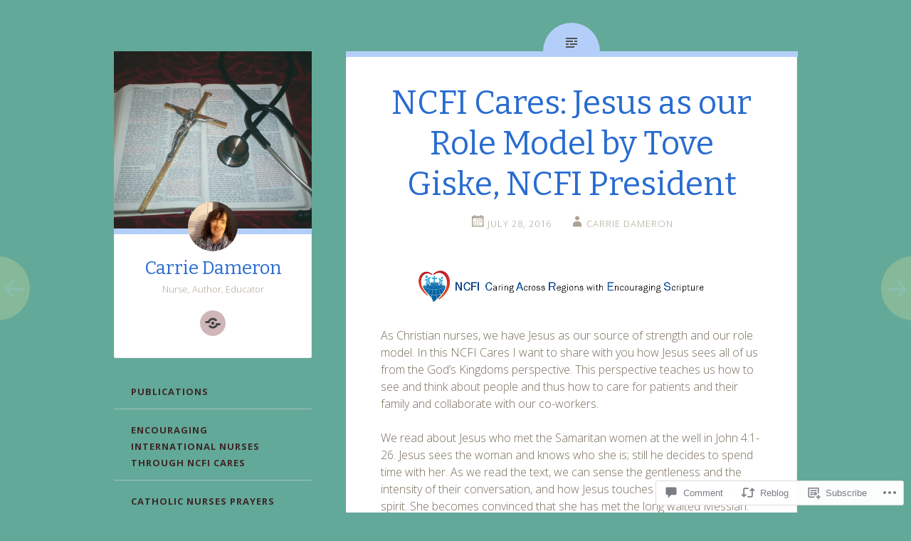

--- FILE ---
content_type: text/html; charset=UTF-8
request_url: https://blog.carriedameron.com/2016/07/28/ncfi-cares-jesus-as-our-role-model-by-tove-giske-ncfi-president/
body_size: 26904
content:
<!DOCTYPE html>
<html lang="en">
<head>
<meta charset="UTF-8">
<meta name="viewport" content="width=device-width, initial-scale=1">
<title>NCFI Cares: Jesus as our Role Model by Tove Giske, NCFI President | Carrie Dameron</title>
<link rel="profile" href="http://gmpg.org/xfn/11">
<link rel="pingback" href="https://blog.carriedameron.com/xmlrpc.php">

<meta name='robots' content='max-image-preview:large' />

<!-- Async WordPress.com Remote Login -->
<script id="wpcom_remote_login_js">
var wpcom_remote_login_extra_auth = '';
function wpcom_remote_login_remove_dom_node_id( element_id ) {
	var dom_node = document.getElementById( element_id );
	if ( dom_node ) { dom_node.parentNode.removeChild( dom_node ); }
}
function wpcom_remote_login_remove_dom_node_classes( class_name ) {
	var dom_nodes = document.querySelectorAll( '.' + class_name );
	for ( var i = 0; i < dom_nodes.length; i++ ) {
		dom_nodes[ i ].parentNode.removeChild( dom_nodes[ i ] );
	}
}
function wpcom_remote_login_final_cleanup() {
	wpcom_remote_login_remove_dom_node_classes( "wpcom_remote_login_msg" );
	wpcom_remote_login_remove_dom_node_id( "wpcom_remote_login_key" );
	wpcom_remote_login_remove_dom_node_id( "wpcom_remote_login_validate" );
	wpcom_remote_login_remove_dom_node_id( "wpcom_remote_login_js" );
	wpcom_remote_login_remove_dom_node_id( "wpcom_request_access_iframe" );
	wpcom_remote_login_remove_dom_node_id( "wpcom_request_access_styles" );
}

// Watch for messages back from the remote login
window.addEventListener( "message", function( e ) {
	if ( e.origin === "https://r-login.wordpress.com" ) {
		var data = {};
		try {
			data = JSON.parse( e.data );
		} catch( e ) {
			wpcom_remote_login_final_cleanup();
			return;
		}

		if ( data.msg === 'LOGIN' ) {
			// Clean up the login check iframe
			wpcom_remote_login_remove_dom_node_id( "wpcom_remote_login_key" );

			var id_regex = new RegExp( /^[0-9]+$/ );
			var token_regex = new RegExp( /^.*|.*|.*$/ );
			if (
				token_regex.test( data.token )
				&& id_regex.test( data.wpcomid )
			) {
				// We have everything we need to ask for a login
				var script = document.createElement( "script" );
				script.setAttribute( "id", "wpcom_remote_login_validate" );
				script.src = '/remote-login.php?wpcom_remote_login=validate'
					+ '&wpcomid=' + data.wpcomid
					+ '&token=' + encodeURIComponent( data.token )
					+ '&host=' + window.location.protocol
					+ '//' + window.location.hostname
					+ '&postid=959'
					+ '&is_singular=1';
				document.body.appendChild( script );
			}

			return;
		}

		// Safari ITP, not logged in, so redirect
		if ( data.msg === 'LOGIN-REDIRECT' ) {
			window.location = 'https://wordpress.com/log-in?redirect_to=' + window.location.href;
			return;
		}

		// Safari ITP, storage access failed, remove the request
		if ( data.msg === 'LOGIN-REMOVE' ) {
			var css_zap = 'html { -webkit-transition: margin-top 1s; transition: margin-top 1s; } /* 9001 */ html { margin-top: 0 !important; } * html body { margin-top: 0 !important; } @media screen and ( max-width: 782px ) { html { margin-top: 0 !important; } * html body { margin-top: 0 !important; } }';
			var style_zap = document.createElement( 'style' );
			style_zap.type = 'text/css';
			style_zap.appendChild( document.createTextNode( css_zap ) );
			document.body.appendChild( style_zap );

			var e = document.getElementById( 'wpcom_request_access_iframe' );
			e.parentNode.removeChild( e );

			document.cookie = 'wordpress_com_login_access=denied; path=/; max-age=31536000';

			return;
		}

		// Safari ITP
		if ( data.msg === 'REQUEST_ACCESS' ) {
			console.log( 'request access: safari' );

			// Check ITP iframe enable/disable knob
			if ( wpcom_remote_login_extra_auth !== 'safari_itp_iframe' ) {
				return;
			}

			// If we are in a "private window" there is no ITP.
			var private_window = false;
			try {
				var opendb = window.openDatabase( null, null, null, null );
			} catch( e ) {
				private_window = true;
			}

			if ( private_window ) {
				console.log( 'private window' );
				return;
			}

			var iframe = document.createElement( 'iframe' );
			iframe.id = 'wpcom_request_access_iframe';
			iframe.setAttribute( 'scrolling', 'no' );
			iframe.setAttribute( 'sandbox', 'allow-storage-access-by-user-activation allow-scripts allow-same-origin allow-top-navigation-by-user-activation' );
			iframe.src = 'https://r-login.wordpress.com/remote-login.php?wpcom_remote_login=request_access&origin=' + encodeURIComponent( data.origin ) + '&wpcomid=' + encodeURIComponent( data.wpcomid );

			var css = 'html { -webkit-transition: margin-top 1s; transition: margin-top 1s; } /* 9001 */ html { margin-top: 46px !important; } * html body { margin-top: 46px !important; } @media screen and ( max-width: 660px ) { html { margin-top: 71px !important; } * html body { margin-top: 71px !important; } #wpcom_request_access_iframe { display: block; height: 71px !important; } } #wpcom_request_access_iframe { border: 0px; height: 46px; position: fixed; top: 0; left: 0; width: 100%; min-width: 100%; z-index: 99999; background: #23282d; } ';

			var style = document.createElement( 'style' );
			style.type = 'text/css';
			style.id = 'wpcom_request_access_styles';
			style.appendChild( document.createTextNode( css ) );
			document.body.appendChild( style );

			document.body.appendChild( iframe );
		}

		if ( data.msg === 'DONE' ) {
			wpcom_remote_login_final_cleanup();
		}
	}
}, false );

// Inject the remote login iframe after the page has had a chance to load
// more critical resources
window.addEventListener( "DOMContentLoaded", function( e ) {
	var iframe = document.createElement( "iframe" );
	iframe.style.display = "none";
	iframe.setAttribute( "scrolling", "no" );
	iframe.setAttribute( "id", "wpcom_remote_login_key" );
	iframe.src = "https://r-login.wordpress.com/remote-login.php"
		+ "?wpcom_remote_login=key"
		+ "&origin=aHR0cHM6Ly9ibG9nLmNhcnJpZWRhbWVyb24uY29t"
		+ "&wpcomid=69769675"
		+ "&time=" + Math.floor( Date.now() / 1000 );
	document.body.appendChild( iframe );
}, false );
</script>
<link rel='dns-prefetch' href='//s0.wp.com' />
<link rel='dns-prefetch' href='//widgets.wp.com' />
<link rel='dns-prefetch' href='//fonts-api.wp.com' />
<link rel="alternate" type="application/rss+xml" title="Carrie Dameron &raquo; Feed" href="https://blog.carriedameron.com/feed/" />
<link rel="alternate" type="application/rss+xml" title="Carrie Dameron &raquo; Comments Feed" href="https://blog.carriedameron.com/comments/feed/" />
<link rel="alternate" type="application/rss+xml" title="Carrie Dameron &raquo; NCFI Cares: Jesus as our Role Model by Tove Giske, NCFI&nbsp;President Comments Feed" href="https://blog.carriedameron.com/2016/07/28/ncfi-cares-jesus-as-our-role-model-by-tove-giske-ncfi-president/feed/" />
	<script type="text/javascript">
		/* <![CDATA[ */
		function addLoadEvent(func) {
			var oldonload = window.onload;
			if (typeof window.onload != 'function') {
				window.onload = func;
			} else {
				window.onload = function () {
					oldonload();
					func();
				}
			}
		}
		/* ]]> */
	</script>
	<link crossorigin='anonymous' rel='stylesheet' id='all-css-0-1' href='/_static/??-eJxtzEkKgDAQRNELGZs4EDfiWUJsxMzYHby+RARB3BQ8KD6cWZgUGSNDKCL7su2RwCJnbdxjCCnVWYtHggO9ZlxFTsQftYaogf+k3x2+4Vv1voRZqrHvpkHJwV5glDTa&cssminify=yes' type='text/css' media='all' />
<style id='wp-emoji-styles-inline-css'>

	img.wp-smiley, img.emoji {
		display: inline !important;
		border: none !important;
		box-shadow: none !important;
		height: 1em !important;
		width: 1em !important;
		margin: 0 0.07em !important;
		vertical-align: -0.1em !important;
		background: none !important;
		padding: 0 !important;
	}
/*# sourceURL=wp-emoji-styles-inline-css */
</style>
<link crossorigin='anonymous' rel='stylesheet' id='all-css-2-1' href='/wp-content/plugins/gutenberg-core/v22.2.0/build/styles/block-library/style.css?m=1764855221i&cssminify=yes' type='text/css' media='all' />
<style id='wp-block-library-inline-css'>
.has-text-align-justify {
	text-align:justify;
}
.has-text-align-justify{text-align:justify;}

/*# sourceURL=wp-block-library-inline-css */
</style><style id='global-styles-inline-css'>
:root{--wp--preset--aspect-ratio--square: 1;--wp--preset--aspect-ratio--4-3: 4/3;--wp--preset--aspect-ratio--3-4: 3/4;--wp--preset--aspect-ratio--3-2: 3/2;--wp--preset--aspect-ratio--2-3: 2/3;--wp--preset--aspect-ratio--16-9: 16/9;--wp--preset--aspect-ratio--9-16: 9/16;--wp--preset--color--black: #000000;--wp--preset--color--cyan-bluish-gray: #abb8c3;--wp--preset--color--white: #ffffff;--wp--preset--color--pale-pink: #f78da7;--wp--preset--color--vivid-red: #cf2e2e;--wp--preset--color--luminous-vivid-orange: #ff6900;--wp--preset--color--luminous-vivid-amber: #fcb900;--wp--preset--color--light-green-cyan: #7bdcb5;--wp--preset--color--vivid-green-cyan: #00d084;--wp--preset--color--pale-cyan-blue: #8ed1fc;--wp--preset--color--vivid-cyan-blue: #0693e3;--wp--preset--color--vivid-purple: #9b51e0;--wp--preset--gradient--vivid-cyan-blue-to-vivid-purple: linear-gradient(135deg,rgb(6,147,227) 0%,rgb(155,81,224) 100%);--wp--preset--gradient--light-green-cyan-to-vivid-green-cyan: linear-gradient(135deg,rgb(122,220,180) 0%,rgb(0,208,130) 100%);--wp--preset--gradient--luminous-vivid-amber-to-luminous-vivid-orange: linear-gradient(135deg,rgb(252,185,0) 0%,rgb(255,105,0) 100%);--wp--preset--gradient--luminous-vivid-orange-to-vivid-red: linear-gradient(135deg,rgb(255,105,0) 0%,rgb(207,46,46) 100%);--wp--preset--gradient--very-light-gray-to-cyan-bluish-gray: linear-gradient(135deg,rgb(238,238,238) 0%,rgb(169,184,195) 100%);--wp--preset--gradient--cool-to-warm-spectrum: linear-gradient(135deg,rgb(74,234,220) 0%,rgb(151,120,209) 20%,rgb(207,42,186) 40%,rgb(238,44,130) 60%,rgb(251,105,98) 80%,rgb(254,248,76) 100%);--wp--preset--gradient--blush-light-purple: linear-gradient(135deg,rgb(255,206,236) 0%,rgb(152,150,240) 100%);--wp--preset--gradient--blush-bordeaux: linear-gradient(135deg,rgb(254,205,165) 0%,rgb(254,45,45) 50%,rgb(107,0,62) 100%);--wp--preset--gradient--luminous-dusk: linear-gradient(135deg,rgb(255,203,112) 0%,rgb(199,81,192) 50%,rgb(65,88,208) 100%);--wp--preset--gradient--pale-ocean: linear-gradient(135deg,rgb(255,245,203) 0%,rgb(182,227,212) 50%,rgb(51,167,181) 100%);--wp--preset--gradient--electric-grass: linear-gradient(135deg,rgb(202,248,128) 0%,rgb(113,206,126) 100%);--wp--preset--gradient--midnight: linear-gradient(135deg,rgb(2,3,129) 0%,rgb(40,116,252) 100%);--wp--preset--font-size--small: 13px;--wp--preset--font-size--medium: 20px;--wp--preset--font-size--large: 36px;--wp--preset--font-size--x-large: 42px;--wp--preset--font-family--albert-sans: 'Albert Sans', sans-serif;--wp--preset--font-family--alegreya: Alegreya, serif;--wp--preset--font-family--arvo: Arvo, serif;--wp--preset--font-family--bodoni-moda: 'Bodoni Moda', serif;--wp--preset--font-family--bricolage-grotesque: 'Bricolage Grotesque', sans-serif;--wp--preset--font-family--cabin: Cabin, sans-serif;--wp--preset--font-family--chivo: Chivo, sans-serif;--wp--preset--font-family--commissioner: Commissioner, sans-serif;--wp--preset--font-family--cormorant: Cormorant, serif;--wp--preset--font-family--courier-prime: 'Courier Prime', monospace;--wp--preset--font-family--crimson-pro: 'Crimson Pro', serif;--wp--preset--font-family--dm-mono: 'DM Mono', monospace;--wp--preset--font-family--dm-sans: 'DM Sans', sans-serif;--wp--preset--font-family--dm-serif-display: 'DM Serif Display', serif;--wp--preset--font-family--domine: Domine, serif;--wp--preset--font-family--eb-garamond: 'EB Garamond', serif;--wp--preset--font-family--epilogue: Epilogue, sans-serif;--wp--preset--font-family--fahkwang: Fahkwang, sans-serif;--wp--preset--font-family--figtree: Figtree, sans-serif;--wp--preset--font-family--fira-sans: 'Fira Sans', sans-serif;--wp--preset--font-family--fjalla-one: 'Fjalla One', sans-serif;--wp--preset--font-family--fraunces: Fraunces, serif;--wp--preset--font-family--gabarito: Gabarito, system-ui;--wp--preset--font-family--ibm-plex-mono: 'IBM Plex Mono', monospace;--wp--preset--font-family--ibm-plex-sans: 'IBM Plex Sans', sans-serif;--wp--preset--font-family--ibarra-real-nova: 'Ibarra Real Nova', serif;--wp--preset--font-family--instrument-serif: 'Instrument Serif', serif;--wp--preset--font-family--inter: Inter, sans-serif;--wp--preset--font-family--josefin-sans: 'Josefin Sans', sans-serif;--wp--preset--font-family--jost: Jost, sans-serif;--wp--preset--font-family--libre-baskerville: 'Libre Baskerville', serif;--wp--preset--font-family--libre-franklin: 'Libre Franklin', sans-serif;--wp--preset--font-family--literata: Literata, serif;--wp--preset--font-family--lora: Lora, serif;--wp--preset--font-family--merriweather: Merriweather, serif;--wp--preset--font-family--montserrat: Montserrat, sans-serif;--wp--preset--font-family--newsreader: Newsreader, serif;--wp--preset--font-family--noto-sans-mono: 'Noto Sans Mono', sans-serif;--wp--preset--font-family--nunito: Nunito, sans-serif;--wp--preset--font-family--open-sans: 'Open Sans', sans-serif;--wp--preset--font-family--overpass: Overpass, sans-serif;--wp--preset--font-family--pt-serif: 'PT Serif', serif;--wp--preset--font-family--petrona: Petrona, serif;--wp--preset--font-family--piazzolla: Piazzolla, serif;--wp--preset--font-family--playfair-display: 'Playfair Display', serif;--wp--preset--font-family--plus-jakarta-sans: 'Plus Jakarta Sans', sans-serif;--wp--preset--font-family--poppins: Poppins, sans-serif;--wp--preset--font-family--raleway: Raleway, sans-serif;--wp--preset--font-family--roboto: Roboto, sans-serif;--wp--preset--font-family--roboto-slab: 'Roboto Slab', serif;--wp--preset--font-family--rubik: Rubik, sans-serif;--wp--preset--font-family--rufina: Rufina, serif;--wp--preset--font-family--sora: Sora, sans-serif;--wp--preset--font-family--source-sans-3: 'Source Sans 3', sans-serif;--wp--preset--font-family--source-serif-4: 'Source Serif 4', serif;--wp--preset--font-family--space-mono: 'Space Mono', monospace;--wp--preset--font-family--syne: Syne, sans-serif;--wp--preset--font-family--texturina: Texturina, serif;--wp--preset--font-family--urbanist: Urbanist, sans-serif;--wp--preset--font-family--work-sans: 'Work Sans', sans-serif;--wp--preset--spacing--20: 0.44rem;--wp--preset--spacing--30: 0.67rem;--wp--preset--spacing--40: 1rem;--wp--preset--spacing--50: 1.5rem;--wp--preset--spacing--60: 2.25rem;--wp--preset--spacing--70: 3.38rem;--wp--preset--spacing--80: 5.06rem;--wp--preset--shadow--natural: 6px 6px 9px rgba(0, 0, 0, 0.2);--wp--preset--shadow--deep: 12px 12px 50px rgba(0, 0, 0, 0.4);--wp--preset--shadow--sharp: 6px 6px 0px rgba(0, 0, 0, 0.2);--wp--preset--shadow--outlined: 6px 6px 0px -3px rgb(255, 255, 255), 6px 6px rgb(0, 0, 0);--wp--preset--shadow--crisp: 6px 6px 0px rgb(0, 0, 0);}:where(.is-layout-flex){gap: 0.5em;}:where(.is-layout-grid){gap: 0.5em;}body .is-layout-flex{display: flex;}.is-layout-flex{flex-wrap: wrap;align-items: center;}.is-layout-flex > :is(*, div){margin: 0;}body .is-layout-grid{display: grid;}.is-layout-grid > :is(*, div){margin: 0;}:where(.wp-block-columns.is-layout-flex){gap: 2em;}:where(.wp-block-columns.is-layout-grid){gap: 2em;}:where(.wp-block-post-template.is-layout-flex){gap: 1.25em;}:where(.wp-block-post-template.is-layout-grid){gap: 1.25em;}.has-black-color{color: var(--wp--preset--color--black) !important;}.has-cyan-bluish-gray-color{color: var(--wp--preset--color--cyan-bluish-gray) !important;}.has-white-color{color: var(--wp--preset--color--white) !important;}.has-pale-pink-color{color: var(--wp--preset--color--pale-pink) !important;}.has-vivid-red-color{color: var(--wp--preset--color--vivid-red) !important;}.has-luminous-vivid-orange-color{color: var(--wp--preset--color--luminous-vivid-orange) !important;}.has-luminous-vivid-amber-color{color: var(--wp--preset--color--luminous-vivid-amber) !important;}.has-light-green-cyan-color{color: var(--wp--preset--color--light-green-cyan) !important;}.has-vivid-green-cyan-color{color: var(--wp--preset--color--vivid-green-cyan) !important;}.has-pale-cyan-blue-color{color: var(--wp--preset--color--pale-cyan-blue) !important;}.has-vivid-cyan-blue-color{color: var(--wp--preset--color--vivid-cyan-blue) !important;}.has-vivid-purple-color{color: var(--wp--preset--color--vivid-purple) !important;}.has-black-background-color{background-color: var(--wp--preset--color--black) !important;}.has-cyan-bluish-gray-background-color{background-color: var(--wp--preset--color--cyan-bluish-gray) !important;}.has-white-background-color{background-color: var(--wp--preset--color--white) !important;}.has-pale-pink-background-color{background-color: var(--wp--preset--color--pale-pink) !important;}.has-vivid-red-background-color{background-color: var(--wp--preset--color--vivid-red) !important;}.has-luminous-vivid-orange-background-color{background-color: var(--wp--preset--color--luminous-vivid-orange) !important;}.has-luminous-vivid-amber-background-color{background-color: var(--wp--preset--color--luminous-vivid-amber) !important;}.has-light-green-cyan-background-color{background-color: var(--wp--preset--color--light-green-cyan) !important;}.has-vivid-green-cyan-background-color{background-color: var(--wp--preset--color--vivid-green-cyan) !important;}.has-pale-cyan-blue-background-color{background-color: var(--wp--preset--color--pale-cyan-blue) !important;}.has-vivid-cyan-blue-background-color{background-color: var(--wp--preset--color--vivid-cyan-blue) !important;}.has-vivid-purple-background-color{background-color: var(--wp--preset--color--vivid-purple) !important;}.has-black-border-color{border-color: var(--wp--preset--color--black) !important;}.has-cyan-bluish-gray-border-color{border-color: var(--wp--preset--color--cyan-bluish-gray) !important;}.has-white-border-color{border-color: var(--wp--preset--color--white) !important;}.has-pale-pink-border-color{border-color: var(--wp--preset--color--pale-pink) !important;}.has-vivid-red-border-color{border-color: var(--wp--preset--color--vivid-red) !important;}.has-luminous-vivid-orange-border-color{border-color: var(--wp--preset--color--luminous-vivid-orange) !important;}.has-luminous-vivid-amber-border-color{border-color: var(--wp--preset--color--luminous-vivid-amber) !important;}.has-light-green-cyan-border-color{border-color: var(--wp--preset--color--light-green-cyan) !important;}.has-vivid-green-cyan-border-color{border-color: var(--wp--preset--color--vivid-green-cyan) !important;}.has-pale-cyan-blue-border-color{border-color: var(--wp--preset--color--pale-cyan-blue) !important;}.has-vivid-cyan-blue-border-color{border-color: var(--wp--preset--color--vivid-cyan-blue) !important;}.has-vivid-purple-border-color{border-color: var(--wp--preset--color--vivid-purple) !important;}.has-vivid-cyan-blue-to-vivid-purple-gradient-background{background: var(--wp--preset--gradient--vivid-cyan-blue-to-vivid-purple) !important;}.has-light-green-cyan-to-vivid-green-cyan-gradient-background{background: var(--wp--preset--gradient--light-green-cyan-to-vivid-green-cyan) !important;}.has-luminous-vivid-amber-to-luminous-vivid-orange-gradient-background{background: var(--wp--preset--gradient--luminous-vivid-amber-to-luminous-vivid-orange) !important;}.has-luminous-vivid-orange-to-vivid-red-gradient-background{background: var(--wp--preset--gradient--luminous-vivid-orange-to-vivid-red) !important;}.has-very-light-gray-to-cyan-bluish-gray-gradient-background{background: var(--wp--preset--gradient--very-light-gray-to-cyan-bluish-gray) !important;}.has-cool-to-warm-spectrum-gradient-background{background: var(--wp--preset--gradient--cool-to-warm-spectrum) !important;}.has-blush-light-purple-gradient-background{background: var(--wp--preset--gradient--blush-light-purple) !important;}.has-blush-bordeaux-gradient-background{background: var(--wp--preset--gradient--blush-bordeaux) !important;}.has-luminous-dusk-gradient-background{background: var(--wp--preset--gradient--luminous-dusk) !important;}.has-pale-ocean-gradient-background{background: var(--wp--preset--gradient--pale-ocean) !important;}.has-electric-grass-gradient-background{background: var(--wp--preset--gradient--electric-grass) !important;}.has-midnight-gradient-background{background: var(--wp--preset--gradient--midnight) !important;}.has-small-font-size{font-size: var(--wp--preset--font-size--small) !important;}.has-medium-font-size{font-size: var(--wp--preset--font-size--medium) !important;}.has-large-font-size{font-size: var(--wp--preset--font-size--large) !important;}.has-x-large-font-size{font-size: var(--wp--preset--font-size--x-large) !important;}.has-albert-sans-font-family{font-family: var(--wp--preset--font-family--albert-sans) !important;}.has-alegreya-font-family{font-family: var(--wp--preset--font-family--alegreya) !important;}.has-arvo-font-family{font-family: var(--wp--preset--font-family--arvo) !important;}.has-bodoni-moda-font-family{font-family: var(--wp--preset--font-family--bodoni-moda) !important;}.has-bricolage-grotesque-font-family{font-family: var(--wp--preset--font-family--bricolage-grotesque) !important;}.has-cabin-font-family{font-family: var(--wp--preset--font-family--cabin) !important;}.has-chivo-font-family{font-family: var(--wp--preset--font-family--chivo) !important;}.has-commissioner-font-family{font-family: var(--wp--preset--font-family--commissioner) !important;}.has-cormorant-font-family{font-family: var(--wp--preset--font-family--cormorant) !important;}.has-courier-prime-font-family{font-family: var(--wp--preset--font-family--courier-prime) !important;}.has-crimson-pro-font-family{font-family: var(--wp--preset--font-family--crimson-pro) !important;}.has-dm-mono-font-family{font-family: var(--wp--preset--font-family--dm-mono) !important;}.has-dm-sans-font-family{font-family: var(--wp--preset--font-family--dm-sans) !important;}.has-dm-serif-display-font-family{font-family: var(--wp--preset--font-family--dm-serif-display) !important;}.has-domine-font-family{font-family: var(--wp--preset--font-family--domine) !important;}.has-eb-garamond-font-family{font-family: var(--wp--preset--font-family--eb-garamond) !important;}.has-epilogue-font-family{font-family: var(--wp--preset--font-family--epilogue) !important;}.has-fahkwang-font-family{font-family: var(--wp--preset--font-family--fahkwang) !important;}.has-figtree-font-family{font-family: var(--wp--preset--font-family--figtree) !important;}.has-fira-sans-font-family{font-family: var(--wp--preset--font-family--fira-sans) !important;}.has-fjalla-one-font-family{font-family: var(--wp--preset--font-family--fjalla-one) !important;}.has-fraunces-font-family{font-family: var(--wp--preset--font-family--fraunces) !important;}.has-gabarito-font-family{font-family: var(--wp--preset--font-family--gabarito) !important;}.has-ibm-plex-mono-font-family{font-family: var(--wp--preset--font-family--ibm-plex-mono) !important;}.has-ibm-plex-sans-font-family{font-family: var(--wp--preset--font-family--ibm-plex-sans) !important;}.has-ibarra-real-nova-font-family{font-family: var(--wp--preset--font-family--ibarra-real-nova) !important;}.has-instrument-serif-font-family{font-family: var(--wp--preset--font-family--instrument-serif) !important;}.has-inter-font-family{font-family: var(--wp--preset--font-family--inter) !important;}.has-josefin-sans-font-family{font-family: var(--wp--preset--font-family--josefin-sans) !important;}.has-jost-font-family{font-family: var(--wp--preset--font-family--jost) !important;}.has-libre-baskerville-font-family{font-family: var(--wp--preset--font-family--libre-baskerville) !important;}.has-libre-franklin-font-family{font-family: var(--wp--preset--font-family--libre-franklin) !important;}.has-literata-font-family{font-family: var(--wp--preset--font-family--literata) !important;}.has-lora-font-family{font-family: var(--wp--preset--font-family--lora) !important;}.has-merriweather-font-family{font-family: var(--wp--preset--font-family--merriweather) !important;}.has-montserrat-font-family{font-family: var(--wp--preset--font-family--montserrat) !important;}.has-newsreader-font-family{font-family: var(--wp--preset--font-family--newsreader) !important;}.has-noto-sans-mono-font-family{font-family: var(--wp--preset--font-family--noto-sans-mono) !important;}.has-nunito-font-family{font-family: var(--wp--preset--font-family--nunito) !important;}.has-open-sans-font-family{font-family: var(--wp--preset--font-family--open-sans) !important;}.has-overpass-font-family{font-family: var(--wp--preset--font-family--overpass) !important;}.has-pt-serif-font-family{font-family: var(--wp--preset--font-family--pt-serif) !important;}.has-petrona-font-family{font-family: var(--wp--preset--font-family--petrona) !important;}.has-piazzolla-font-family{font-family: var(--wp--preset--font-family--piazzolla) !important;}.has-playfair-display-font-family{font-family: var(--wp--preset--font-family--playfair-display) !important;}.has-plus-jakarta-sans-font-family{font-family: var(--wp--preset--font-family--plus-jakarta-sans) !important;}.has-poppins-font-family{font-family: var(--wp--preset--font-family--poppins) !important;}.has-raleway-font-family{font-family: var(--wp--preset--font-family--raleway) !important;}.has-roboto-font-family{font-family: var(--wp--preset--font-family--roboto) !important;}.has-roboto-slab-font-family{font-family: var(--wp--preset--font-family--roboto-slab) !important;}.has-rubik-font-family{font-family: var(--wp--preset--font-family--rubik) !important;}.has-rufina-font-family{font-family: var(--wp--preset--font-family--rufina) !important;}.has-sora-font-family{font-family: var(--wp--preset--font-family--sora) !important;}.has-source-sans-3-font-family{font-family: var(--wp--preset--font-family--source-sans-3) !important;}.has-source-serif-4-font-family{font-family: var(--wp--preset--font-family--source-serif-4) !important;}.has-space-mono-font-family{font-family: var(--wp--preset--font-family--space-mono) !important;}.has-syne-font-family{font-family: var(--wp--preset--font-family--syne) !important;}.has-texturina-font-family{font-family: var(--wp--preset--font-family--texturina) !important;}.has-urbanist-font-family{font-family: var(--wp--preset--font-family--urbanist) !important;}.has-work-sans-font-family{font-family: var(--wp--preset--font-family--work-sans) !important;}
/*# sourceURL=global-styles-inline-css */
</style>

<style id='classic-theme-styles-inline-css'>
/*! This file is auto-generated */
.wp-block-button__link{color:#fff;background-color:#32373c;border-radius:9999px;box-shadow:none;text-decoration:none;padding:calc(.667em + 2px) calc(1.333em + 2px);font-size:1.125em}.wp-block-file__button{background:#32373c;color:#fff;text-decoration:none}
/*# sourceURL=/wp-includes/css/classic-themes.min.css */
</style>
<link crossorigin='anonymous' rel='stylesheet' id='all-css-4-1' href='/_static/??-eJx9jkEOwjAMBD9EcMqBckE8BSWpBSl1EsVO+/26qrgA4mLJuzv2wlJMyEkwCVAzZWqPmBhCrqg6FSegCcIhOpyQNHYMzAf4jS1FGeN9qchsdFJsZOSpIP/jRpTiwsuotJ/YDaCc09u8z5iGXME1yeREYvjCgGsA3+I0wIzV62sVt878uW9lbnTt+rO1p76zl3EFmp5j4Q==&cssminify=yes' type='text/css' media='all' />
<link rel='stylesheet' id='verbum-gutenberg-css-css' href='https://widgets.wp.com/verbum-block-editor/block-editor.css?ver=1738686361' media='all' />
<link crossorigin='anonymous' rel='stylesheet' id='all-css-6-1' href='/wp-content/themes/pub/fictive/style.css?m=1741693332i&cssminify=yes' type='text/css' media='all' />
<link rel='stylesheet' id='fictive-open-sans-css' href='https://fonts-api.wp.com/css?family=Open+Sans%3A300italic%2C400italic%2C700italic%2C400%2C300%2C700&#038;ver=6.9-RC2-61304' media='all' />
<link rel='stylesheet' id='fictive-bitter-css' href='https://fonts-api.wp.com/css?family=Bitter%3A400%2C700%2C400italic&#038;subset=latin%2Clatin-ext&#038;ver=6.9-RC2-61304' media='all' />
<link crossorigin='anonymous' rel='stylesheet' id='all-css-10-1' href='/_static/??-eJx9jsEKwjAQRH/IuFQr9SJ+irTLNm5NsiHZWPx7U/AQULzNg3nDwBoNSlAKCr6Y6IrlkGEhjSM+PgxeJMCNA4KlQImrkX/HPea8g2ZU7+QpQywTzIzKT4JtJ+vLkVkjiv9Smh+JJie2Rgu11eA/yZIYJzgq19ctmNmNnDb16i/dcDoezv3Q9csb+p5hmA==&cssminify=yes' type='text/css' media='all' />
<link crossorigin='anonymous' rel='stylesheet' id='print-css-11-1' href='/wp-content/mu-plugins/global-print/global-print.css?m=1465851035i&cssminify=yes' type='text/css' media='print' />
<style id='jetpack-global-styles-frontend-style-inline-css'>
:root { --font-headings: unset; --font-base: unset; --font-headings-default: -apple-system,BlinkMacSystemFont,"Segoe UI",Roboto,Oxygen-Sans,Ubuntu,Cantarell,"Helvetica Neue",sans-serif; --font-base-default: -apple-system,BlinkMacSystemFont,"Segoe UI",Roboto,Oxygen-Sans,Ubuntu,Cantarell,"Helvetica Neue",sans-serif;}
/*# sourceURL=jetpack-global-styles-frontend-style-inline-css */
</style>
<link crossorigin='anonymous' rel='stylesheet' id='all-css-14-1' href='/_static/??-eJyNjcEKwjAQRH/IuFRT6kX8FNkmS5K6yQY3Qfx7bfEiXrwM82B4A49qnJRGpUHupnIPqSgs1Cq624chi6zhO5OCRryTR++fW00l7J3qDv43XVNxoOISsmEJol/wY2uR8vs3WggsM/I6uOTzMI3Hw8lOg11eUT1JKA==&cssminify=yes' type='text/css' media='all' />
<script type="text/javascript" id="jetpack_related-posts-js-extra">
/* <![CDATA[ */
var related_posts_js_options = {"post_heading":"h4"};
//# sourceURL=jetpack_related-posts-js-extra
/* ]]> */
</script>
<script type="text/javascript" id="wpcom-actionbar-placeholder-js-extra">
/* <![CDATA[ */
var actionbardata = {"siteID":"69769675","postID":"959","siteURL":"https://blog.carriedameron.com","xhrURL":"https://blog.carriedameron.com/wp-admin/admin-ajax.php","nonce":"7ed99205b0","isLoggedIn":"","statusMessage":"","subsEmailDefault":"instantly","proxyScriptUrl":"https://s0.wp.com/wp-content/js/wpcom-proxy-request.js?m=1513050504i&amp;ver=20211021","shortlink":"https://wp.me/p4IKhl-ft","i18n":{"followedText":"New posts from this site will now appear in your \u003Ca href=\"https://wordpress.com/reader\"\u003EReader\u003C/a\u003E","foldBar":"Collapse this bar","unfoldBar":"Expand this bar","shortLinkCopied":"Shortlink copied to clipboard."}};
//# sourceURL=wpcom-actionbar-placeholder-js-extra
/* ]]> */
</script>
<script type="text/javascript" id="jetpack-mu-wpcom-settings-js-before">
/* <![CDATA[ */
var JETPACK_MU_WPCOM_SETTINGS = {"assetsUrl":"https://s0.wp.com/wp-content/mu-plugins/jetpack-mu-wpcom-plugin/moon/jetpack_vendor/automattic/jetpack-mu-wpcom/src/build/"};
//# sourceURL=jetpack-mu-wpcom-settings-js-before
/* ]]> */
</script>
<script crossorigin='anonymous' type='text/javascript'  src='/_static/??-eJx1jcEOwiAQRH/I7dYm6Mn4KabCpgFhQVhS+/digkk9eJpM5uUNrgl0ZCEWDBWSr4vlgo4kzfrRO4YYGW+WNd6r9QYz+VnIQIpFym8bguXBlQPuxK4xXiDl+Nq+W5P5aqh8RveslLcee8FfCIJdcjvt8DVcjmelxvE0Tcq9AV2gTlk='></script>
<script type="text/javascript" id="rlt-proxy-js-after">
/* <![CDATA[ */
	rltInitialize( {"token":null,"iframeOrigins":["https:\/\/widgets.wp.com"]} );
//# sourceURL=rlt-proxy-js-after
/* ]]> */
</script>
<link rel="EditURI" type="application/rsd+xml" title="RSD" href="https://carriedameron.wordpress.com/xmlrpc.php?rsd" />
<meta name="generator" content="WordPress.com" />
<link rel="canonical" href="https://blog.carriedameron.com/2016/07/28/ncfi-cares-jesus-as-our-role-model-by-tove-giske-ncfi-president/" />
<link rel='shortlink' href='https://wp.me/p4IKhl-ft' />
<link rel="alternate" type="application/json+oembed" href="https://public-api.wordpress.com/oembed/?format=json&amp;url=https%3A%2F%2Fblog.carriedameron.com%2F2016%2F07%2F28%2Fncfi-cares-jesus-as-our-role-model-by-tove-giske-ncfi-president%2F&amp;for=wpcom-auto-discovery" /><link rel="alternate" type="application/xml+oembed" href="https://public-api.wordpress.com/oembed/?format=xml&amp;url=https%3A%2F%2Fblog.carriedameron.com%2F2016%2F07%2F28%2Fncfi-cares-jesus-as-our-role-model-by-tove-giske-ncfi-president%2F&amp;for=wpcom-auto-discovery" />
<!-- Jetpack Open Graph Tags -->
<meta property="og:type" content="article" />
<meta property="og:title" content="NCFI Cares: Jesus as our Role Model by Tove Giske, NCFI President" />
<meta property="og:url" content="https://blog.carriedameron.com/2016/07/28/ncfi-cares-jesus-as-our-role-model-by-tove-giske-ncfi-president/" />
<meta property="og:description" content="As Christian nurses, we have Jesus as our source of strength and our role model. In this NCFI Cares I want to share with you how Jesus sees all of us from the God’s Kingdoms perspective. This persp…" />
<meta property="article:published_time" content="2016-07-28T13:59:17+00:00" />
<meta property="article:modified_time" content="2016-08-27T20:27:18+00:00" />
<meta property="og:site_name" content="Carrie Dameron" />
<meta property="og:image" content="https://blog.carriedameron.com/wp-content/uploads/2014/03/77ba6-ncficares_3bloglogo.png" />
<meta property="og:image:width" content="448" />
<meta property="og:image:height" content="73" />
<meta property="og:image:alt" content="77ba6-ncficares_3bloglogo" />
<meta property="og:locale" content="en_US" />
<meta property="article:publisher" content="https://www.facebook.com/WordPresscom" />
<meta name="twitter:creator" content="@CarrieDameron" />
<meta name="twitter:site" content="@CarrieDameron" />
<meta name="twitter:text:title" content="NCFI Cares: Jesus as our Role Model by Tove Giske, NCFI&nbsp;President" />
<meta name="twitter:image" content="https://blog.carriedameron.com/wp-content/uploads/2014/03/77ba6-ncficares_3bloglogo.png?w=144" />
<meta name="twitter:image:alt" content="77ba6-ncficares_3bloglogo" />
<meta name="twitter:card" content="summary" />

<!-- End Jetpack Open Graph Tags -->
<link rel='openid.server' href='https://blog.carriedameron.com/?openidserver=1' />
<link rel='openid.delegate' href='https://blog.carriedameron.com/' />
<link rel="search" type="application/opensearchdescription+xml" href="https://blog.carriedameron.com/osd.xml" title="Carrie Dameron" />
<link rel="search" type="application/opensearchdescription+xml" href="https://s1.wp.com/opensearch.xml" title="WordPress.com" />
<meta name="theme-color" content="#63a999" />
		<style type="text/css">
			.recentcomments a {
				display: inline !important;
				padding: 0 !important;
				margin: 0 !important;
			}

			table.recentcommentsavatartop img.avatar, table.recentcommentsavatarend img.avatar {
				border: 0px;
				margin: 0;
			}

			table.recentcommentsavatartop a, table.recentcommentsavatarend a {
				border: 0px !important;
				background-color: transparent !important;
			}

			td.recentcommentsavatarend, td.recentcommentsavatartop {
				padding: 0px 0px 1px 0px;
				margin: 0px;
			}

			td.recentcommentstextend {
				border: none !important;
				padding: 0px 0px 2px 10px;
			}

			.rtl td.recentcommentstextend {
				padding: 0px 10px 2px 0px;
			}

			td.recentcommentstexttop {
				border: none;
				padding: 0px 0px 0px 10px;
			}

			.rtl td.recentcommentstexttop {
				padding: 0px 10px 0px 0px;
			}
		</style>
		<meta name="description" content="As Christian nurses, we have Jesus as our source of strength and our role model. In this NCFI Cares I want to share with you how Jesus sees all of us from the God’s Kingdoms perspective. This perspective teaches us how to see and think about people and thus how to care for patients and&hellip;" />
<style type="text/css" id="custom-background-css">
body.custom-background { background-color: #63a999; }
</style>
	<style type="text/css" id="custom-colors-css">body { color: #776B59;}
#secondary .widget { color: #312B25;}
.page-title,.comments-title { color: #312B25;}
.site-footer a,.site-footer a:visited,.site-footer a:hover, .site-footer { color: #312B25;}
.entry-meta, .entry-meta a, .entry-meta a:visited, .entry-meta a:hover, .pingback .edit-link, .pingback .edit-link:visited, .pingback .edit-link:hover, .trackback .edit-link, .trackback .edit-link:visited, .trackback .edit-link:hover, #cancel-comment-reply-link, #cancel-comment-reply-link:visited, #cancel-comment-reply-link:hover, .reply, .reply:visited, .reply:hover { color: #ADA393;}
button, input[type="button"], input[type="reset"], input[type="submit"],#infinite-handle span { color: #4B4339;}
button:hover, input[type="button"]:hover, input[type="reset"]:hover, input[type="submit"]:hover,#infinite-handle span:hover { color: #574F41;}
.header-search input[type="submit"], .header-search input[type="submit"]:hover { color: #574F41;}
.widget-title,.hentry, .comment-body, .site-branding, .widget ul li,.main-navigation a,.author-archives-header { border-color: #e4e1dc;}
.widget-title,.hentry, .comment-body, .site-branding, .widget ul li,.main-navigation a,.author-archives-header { border-color: rgba( 228, 225, 220, 0.5 );}
.tags-links a,.tags-links a:visited { color: #444444;}
.tags-links a:hover { color: #4F4F4F;}
.social-links ul a:before { color: #444444;}
.menu-toggle { color: #444444;}
.milestone-header { color: #FFFFFF;}
.hentry.format-status:before, .hentry.format-quote:before { color: #FFFFFF;}
.hentry.format-video:before,.hentry.format-audio:before { color: #606060;}
.hentry:before,.hentry.format-gallery:before, .hentry.format-aside:before { color: #4F4F4F;}
.hentry.sticky:before, .hentry.format-image:before,.hentry.format-link:before { color: #444444;}
body { background-color: #63a999;}
#infinite-footer { background-color: #63a999;}
.hentry.format-status:before, .hentry.format-quote:before { background-color: #465079;}
.hentry.format-status:after, .hentry.format-quote:after { border-color: #465079;}
.milestone-header { background-color: #465079;}
.milestone-countdown, .milestone-message { border-color: #465079;}
.milestone-countdown, .milestone-message { color: #465079;}
.hentry.format-video:before,.hentry.format-audio:before { background-color: #f0e999;}
.hentry.format-video:after,.hentry.format-audio:after { border-color: #f0e999;}
.site-content [class*="paging-navigation"] a:before, .site-content [class*="post-navigation"] a:before { background-color: #f0e999;}
.hentry.sticky:after, .hentry.format-image:after { border-color: #cfb7b9;}
.hentry.sticky:before, .hentry.format-image:before { background-color: #cfb7b9;}
.hentry.format-link:before { background-color: #E2D4D5;}
.hentry.format-link:after { border-color: #E2D4D5;}
button, input[type="button"], input[type="reset"], input[type="submit"],#infinite-handle span { background-color: #cfb7b9;}
.tags-links a,.tags-links a:visited,.tags-links a:after { background-color: #cfb7b9;}
.social-links ul a:before { background-color: #cfb7b9;}
.menu-toggle { background-color: #cfb7b9;}
.main-navigation a, .main-navigation a:visited { color: #3D2828;}
.widget-title { color: #3D2828;}
.hentry.format-gallery:before, .hentry.format-aside:before { background-color: #E2EDFC;}
.hentry.format-gallery:after, .hentry.format-aside:after { border-color: #E2EDFC;}
.header-search input[type="submit"] { background-color: #E2EDFC;}
.hentry:before { background-color: #b3cff9;}
.tags-links a:hover,.tags-links a:hover:after { background-color: #b3cff9;}
.hentry:after { border-color: #b3cff9;}
.bypostauthor > .comment-body { border-color: #b3cff9;}
.site-branding:after { border-color: #b3cff9;}
.social-links ul a:hover:before { background-color: #b3cff9;}
button:hover, input[type="button"]:hover, input[type="reset"]:hover, input[type="submit"]:hover,#infinite-handle span:hover { background-color: #b3cff9;}
.header-search input[type="submit"]:hover { background-color: #b3cff9;}
.comment-author { color: #296CD0;}
h1,h2,h3,h4,h5,h6 { color: #296CD0;}
.entry-title { color: #296CD0;}
.site-title a,.site-title a:visited { color: #296CD0;}
a, a:visited,.entry-title a, .entry-title a:visited { color: #296CD0;}
a:hover, a:focus, a:active { color: #296CD0;}
.main-navigation .current_page_item > a, .main-navigation .current-menu-item > a { color: #0A2A5B;}
.main-navigation a:hover { color: #0A2A5B;}
#secondary .widget h1,#secondary .widget h2,#secondary .widget h3,#secondary .widget h4,#secondary .widget h5,#secondary .widget h6 { color: #0A2A5B;}
#secondary .widget a,#secondary .widget a:visited, .site-footer a { color: #0A2A5B;}
.comment-navigation a,.comment-navigation a:visited,.comment-navigation a:hover,.comment-navigation a:active,.comment-navigation a:focus { color: #0A2A5B;}
</style>
<link rel="icon" href="https://blog.carriedameron.com/wp-content/uploads/2024/08/cropped-bible_cross_steth-1.jpg?w=32" sizes="32x32" />
<link rel="icon" href="https://blog.carriedameron.com/wp-content/uploads/2024/08/cropped-bible_cross_steth-1.jpg?w=192" sizes="192x192" />
<link rel="apple-touch-icon" href="https://blog.carriedameron.com/wp-content/uploads/2024/08/cropped-bible_cross_steth-1.jpg?w=180" />
<meta name="msapplication-TileImage" content="https://blog.carriedameron.com/wp-content/uploads/2024/08/cropped-bible_cross_steth-1.jpg?w=270" />
<link crossorigin='anonymous' rel='stylesheet' id='all-css-0-3' href='/_static/??-eJyVzEEKg0AMheELVYOVVrooPUrRGEp0JhkmE7y+FrTQpcv/8fhgSRWqFJIC0asU/MNiMFFJPc57Q1QVeLMgDM5hBPPBMHMqrNv5r+rIUqPZBc7KQXHesIUT5bNC1NEDGWCf1Y3C73QMX/AVn013ax/dvW2u0wodV15M&cssminify=yes' type='text/css' media='all' />
</head>

<body class="wp-singular post-template-default single single-post postid-959 single-format-standard custom-background wp-theme-pubfictive customizer-styles-applied has-header-image jetpack-reblog-enabled custom-colors">
<div id="page" class="hfeed site">

	<header id="masthead" class="site-header" role="banner">
				<a href="https://blog.carriedameron.com/" rel="home">
			<img src="https://blog.carriedameron.com/wp-content/uploads/2024/08/cropped-bible_cross_steth.jpg" width="1112" height="998" alt="" class="header-image">
		</a>
				<div class="site-branding">
							<div class="header-avatar">
					<a href="https://blog.carriedameron.com/" rel="home">
						<img src="https://secure.gravatar.com/avatar/09e44826eacc9fc5563ca79d50b612ba/?s=140&#038;d=identicon" width="70" height="70" alt="">
					</a>
				</div>
						<h1 class="site-title"><a href="https://blog.carriedameron.com/" rel="home">Carrie Dameron</a></h1>
			<h2 class="site-description">Nurse, Author, Educator</h2>
							<div class="social-links">
					<div class="menu-christian-nursing-publications-container"><ul id="menu-christian-nursing-publications" class="menu"><li id="menu-item-1880" class="menu-item menu-item-type-taxonomy menu-item-object-category current-post-ancestor current-menu-parent current-post-parent menu-item-1880"><a href="https://blog.carriedameron.com/category/ncfi-cares/"><span class="screen-reader-text">NCFI Cares</span></a></li>
</ul></div>				</div>
					</div>

		<div class="menu-toggles clear">
							<h1 id="menu-toggle" class="menu-toggle"><span class="screen-reader-text">Menu</span></h1>
										<h1 id="widgets-toggle" class="menu-toggle"><span class="screen-reader-text">Widgets</span></h1>
						<h1 id="search-toggle" class="menu-toggle"><span class="screen-reader-text">Search</span></h1>
		</div>

		<nav id="site-navigation" class="main-navigation" role="navigation">
			<a class="skip-link screen-reader-text" href="#content">Skip to content</a>
							<div class="menu-menu-container"><ul id="menu-menu" class="menu"><li id="menu-item-2128" class="menu-item menu-item-type-post_type menu-item-object-page menu-item-2128"><a href="https://blog.carriedameron.com/books-reflections-for-nurses/">Publications</a></li>
<li id="menu-item-1931" class="menu-item menu-item-type-post_type menu-item-object-page menu-item-1931"><a href="https://blog.carriedameron.com/encouraging-nurses-through-ncfi-cares/">Encouraging International Nurses through NCFI Cares</a></li>
<li id="menu-item-2362" class="menu-item menu-item-type-post_type menu-item-object-page menu-item-2362"><a href="https://blog.carriedameron.com/catholic-nurses-prayer/">Catholic Nurses Prayers</a></li>
<li id="menu-item-1944" class="menu-item menu-item-type-post_type menu-item-object-page menu-item-1944"><a href="https://blog.carriedameron.com/about-carrie/">About Carrie</a></li>
</ul></div>					</nav><!-- #site-navigation -->

			<div id="secondary" class="widget-area" role="complementary">
		<aside id="categories-4" class="widget widget_categories"><h1 class="widget-title">Categories</h1><form action="https://blog.carriedameron.com" method="get"><label class="screen-reader-text" for="cat">Categories</label><select  name='cat' id='cat' class='postform'>
	<option value='-1'>Select Category</option>
	<option class="level-0" value="217">Announcements</option>
	<option class="level-0" value="550845148">CARES: Reflections for Nurses</option>
	<option class="level-0" value="7104">Catholic</option>
	<option class="level-0" value="101999066">Christian Nursing 101</option>
	<option class="level-0" value="698477992">Finding Security with the Most High</option>
	<option class="level-0" value="712143386">God&#8217;s Name in Nursing</option>
	<option class="level-0" value="366412">Grief Resources</option>
	<option class="level-0" value="174691">Guest Contributors</option>
	<option class="level-0" value="20816">Hope</option>
	<option class="level-0" value="714191857">It is Enough&#8211;Resting with Elijah</option>
	<option class="level-0" value="755473013">Leadership Tips from Joshua</option>
	<option class="level-0" value="135759349">Moment by Moment Living</option>
	<option class="level-0" value="4927704">My Faith Journey</option>
	<option class="level-0" value="712213822">My Grief Soup</option>
	<option class="level-0" value="32481019">NCFI</option>
	<option class="level-0" value="241659827">NCFI Cares</option>
	<option class="level-0" value="712143721">NCFI Values</option>
	<option class="level-0" value="241669972">nurses4him</option>
	<option class="level-0" value="242269137">Our Faithful Journey In Nursing</option>
	<option class="level-0" value="25599496">Prayer</option>
	<option class="level-0" value="573270773">Prayer Wall for Healthcare</option>
	<option class="level-0" value="74755819">PRAYERWORKS</option>
	<option class="level-0" value="913456">Psalm 91</option>
	<option class="level-0" value="241660529">SBAR&#8211;Spiritual Bits and Reflections</option>
	<option class="level-0" value="8485040">Spiritual Care</option>
	<option class="level-0" value="561629921">Stories from our Darkest Valley</option>
	<option class="level-0" value="1">Uncategorized</option>
	<option class="level-0" value="422354">What am I reading?</option>
	<option class="level-0" value="349">Writing</option>
</select>
</form><script type="text/javascript">
/* <![CDATA[ */

( ( dropdownId ) => {
	const dropdown = document.getElementById( dropdownId );
	function onSelectChange() {
		setTimeout( () => {
			if ( 'escape' === dropdown.dataset.lastkey ) {
				return;
			}
			if ( dropdown.value && parseInt( dropdown.value ) > 0 && dropdown instanceof HTMLSelectElement ) {
				dropdown.parentElement.submit();
			}
		}, 250 );
	}
	function onKeyUp( event ) {
		if ( 'Escape' === event.key ) {
			dropdown.dataset.lastkey = 'escape';
		} else {
			delete dropdown.dataset.lastkey;
		}
	}
	function onClick() {
		delete dropdown.dataset.lastkey;
	}
	dropdown.addEventListener( 'keyup', onKeyUp );
	dropdown.addEventListener( 'click', onClick );
	dropdown.addEventListener( 'change', onSelectChange );
})( "cat" );

//# sourceURL=WP_Widget_Categories%3A%3Awidget
/* ]]> */
</script>
</aside>
		<aside id="recent-posts-2" class="widget widget_recent_entries">
		<h1 class="widget-title">Recent Posts</h1>
		<ul>
											<li>
					<a href="https://blog.carriedameron.com/2025/12/17/o-antiphons-devotional-series/">O Antiphons Devotional&nbsp;Series</a>
									</li>
											<li>
					<a href="https://blog.carriedameron.com/2025/11/02/ncfi-cares-the-face-of-kindness/">NCFI Cares: The Face of&nbsp;Kindness</a>
									</li>
											<li>
					<a href="https://blog.carriedameron.com/2025/10/04/faith-more-than-belief/">Faith More Than&nbsp;Belief</a>
									</li>
											<li>
					<a href="https://blog.carriedameron.com/2025/09/28/carrying-one-another-burdens/">Carrying One Another&nbsp;Burdens</a>
									</li>
											<li>
					<a href="https://blog.carriedameron.com/2025/09/21/yoke-of-trust/">Yoke of Trust</a>
									</li>
					</ul>

		</aside><aside id="blog_subscription-2" class="widget widget_blog_subscription jetpack_subscription_widget">
			<div class="wp-block-jetpack-subscriptions__container">
			<form
				action="https://subscribe.wordpress.com"
				method="post"
				accept-charset="utf-8"
				data-blog="69769675"
				data-post_access_level="everybody"
				id="subscribe-blog"
			>
				<p>Enter your email address to follow this blog and receive notifications of new posts by email.</p>
				<p id="subscribe-email">
					<label
						id="subscribe-field-label"
						for="subscribe-field"
						class="screen-reader-text"
					>
						Email Address:					</label>

					<input
							type="email"
							name="email"
							autocomplete="email"
							
							style="width: 95%; padding: 1px 10px"
							placeholder="Email Address"
							value=""
							id="subscribe-field"
							required
						/>				</p>

				<p id="subscribe-submit"
									>
					<input type="hidden" name="action" value="subscribe"/>
					<input type="hidden" name="blog_id" value="69769675"/>
					<input type="hidden" name="source" value="https://blog.carriedameron.com/2016/07/28/ncfi-cares-jesus-as-our-role-model-by-tove-giske-ncfi-president/"/>
					<input type="hidden" name="sub-type" value="widget"/>
					<input type="hidden" name="redirect_fragment" value="subscribe-blog"/>
					<input type="hidden" id="_wpnonce" name="_wpnonce" value="80c79abc43" />					<button type="submit"
													class="wp-block-button__link"
																	>
						Follow					</button>
				</p>
			</form>
							<div class="wp-block-jetpack-subscriptions__subscount">
					Join 138 other subscribers				</div>
						</div>
			
</aside><aside id="archives-2" class="widget widget_archive"><h1 class="widget-title">Archives</h1>		<label class="screen-reader-text" for="archives-dropdown-2">Archives</label>
		<select id="archives-dropdown-2" name="archive-dropdown">
			
			<option value="">Select Month</option>
				<option value='https://blog.carriedameron.com/2025/12/'> December 2025 </option>
	<option value='https://blog.carriedameron.com/2025/11/'> November 2025 </option>
	<option value='https://blog.carriedameron.com/2025/10/'> October 2025 </option>
	<option value='https://blog.carriedameron.com/2025/09/'> September 2025 </option>
	<option value='https://blog.carriedameron.com/2025/03/'> March 2025 </option>
	<option value='https://blog.carriedameron.com/2025/01/'> January 2025 </option>
	<option value='https://blog.carriedameron.com/2024/11/'> November 2024 </option>
	<option value='https://blog.carriedameron.com/2024/10/'> October 2024 </option>
	<option value='https://blog.carriedameron.com/2024/09/'> September 2024 </option>
	<option value='https://blog.carriedameron.com/2024/08/'> August 2024 </option>
	<option value='https://blog.carriedameron.com/2024/06/'> June 2024 </option>
	<option value='https://blog.carriedameron.com/2023/12/'> December 2023 </option>
	<option value='https://blog.carriedameron.com/2023/09/'> September 2023 </option>
	<option value='https://blog.carriedameron.com/2023/08/'> August 2023 </option>
	<option value='https://blog.carriedameron.com/2023/07/'> July 2023 </option>
	<option value='https://blog.carriedameron.com/2023/06/'> June 2023 </option>
	<option value='https://blog.carriedameron.com/2023/05/'> May 2023 </option>
	<option value='https://blog.carriedameron.com/2023/04/'> April 2023 </option>
	<option value='https://blog.carriedameron.com/2023/03/'> March 2023 </option>
	<option value='https://blog.carriedameron.com/2023/02/'> February 2023 </option>
	<option value='https://blog.carriedameron.com/2023/01/'> January 2023 </option>
	<option value='https://blog.carriedameron.com/2022/12/'> December 2022 </option>
	<option value='https://blog.carriedameron.com/2022/11/'> November 2022 </option>
	<option value='https://blog.carriedameron.com/2022/10/'> October 2022 </option>
	<option value='https://blog.carriedameron.com/2022/09/'> September 2022 </option>
	<option value='https://blog.carriedameron.com/2022/08/'> August 2022 </option>
	<option value='https://blog.carriedameron.com/2022/07/'> July 2022 </option>
	<option value='https://blog.carriedameron.com/2022/06/'> June 2022 </option>
	<option value='https://blog.carriedameron.com/2022/05/'> May 2022 </option>
	<option value='https://blog.carriedameron.com/2022/04/'> April 2022 </option>
	<option value='https://blog.carriedameron.com/2022/03/'> March 2022 </option>
	<option value='https://blog.carriedameron.com/2022/01/'> January 2022 </option>
	<option value='https://blog.carriedameron.com/2021/12/'> December 2021 </option>
	<option value='https://blog.carriedameron.com/2021/11/'> November 2021 </option>
	<option value='https://blog.carriedameron.com/2021/05/'> May 2021 </option>
	<option value='https://blog.carriedameron.com/2021/04/'> April 2021 </option>
	<option value='https://blog.carriedameron.com/2021/03/'> March 2021 </option>
	<option value='https://blog.carriedameron.com/2021/02/'> February 2021 </option>
	<option value='https://blog.carriedameron.com/2021/01/'> January 2021 </option>
	<option value='https://blog.carriedameron.com/2020/12/'> December 2020 </option>
	<option value='https://blog.carriedameron.com/2020/10/'> October 2020 </option>
	<option value='https://blog.carriedameron.com/2020/09/'> September 2020 </option>
	<option value='https://blog.carriedameron.com/2020/07/'> July 2020 </option>
	<option value='https://blog.carriedameron.com/2020/06/'> June 2020 </option>
	<option value='https://blog.carriedameron.com/2020/05/'> May 2020 </option>
	<option value='https://blog.carriedameron.com/2020/04/'> April 2020 </option>
	<option value='https://blog.carriedameron.com/2020/03/'> March 2020 </option>
	<option value='https://blog.carriedameron.com/2020/02/'> February 2020 </option>
	<option value='https://blog.carriedameron.com/2019/12/'> December 2019 </option>
	<option value='https://blog.carriedameron.com/2019/11/'> November 2019 </option>
	<option value='https://blog.carriedameron.com/2019/10/'> October 2019 </option>
	<option value='https://blog.carriedameron.com/2019/09/'> September 2019 </option>
	<option value='https://blog.carriedameron.com/2019/08/'> August 2019 </option>
	<option value='https://blog.carriedameron.com/2019/07/'> July 2019 </option>
	<option value='https://blog.carriedameron.com/2019/05/'> May 2019 </option>
	<option value='https://blog.carriedameron.com/2019/04/'> April 2019 </option>
	<option value='https://blog.carriedameron.com/2019/03/'> March 2019 </option>
	<option value='https://blog.carriedameron.com/2019/02/'> February 2019 </option>
	<option value='https://blog.carriedameron.com/2019/01/'> January 2019 </option>
	<option value='https://blog.carriedameron.com/2018/12/'> December 2018 </option>
	<option value='https://blog.carriedameron.com/2018/11/'> November 2018 </option>
	<option value='https://blog.carriedameron.com/2018/10/'> October 2018 </option>
	<option value='https://blog.carriedameron.com/2018/09/'> September 2018 </option>
	<option value='https://blog.carriedameron.com/2018/08/'> August 2018 </option>
	<option value='https://blog.carriedameron.com/2018/07/'> July 2018 </option>
	<option value='https://blog.carriedameron.com/2018/06/'> June 2018 </option>
	<option value='https://blog.carriedameron.com/2018/05/'> May 2018 </option>
	<option value='https://blog.carriedameron.com/2018/04/'> April 2018 </option>
	<option value='https://blog.carriedameron.com/2018/03/'> March 2018 </option>
	<option value='https://blog.carriedameron.com/2018/02/'> February 2018 </option>
	<option value='https://blog.carriedameron.com/2018/01/'> January 2018 </option>
	<option value='https://blog.carriedameron.com/2017/12/'> December 2017 </option>
	<option value='https://blog.carriedameron.com/2017/11/'> November 2017 </option>
	<option value='https://blog.carriedameron.com/2017/10/'> October 2017 </option>
	<option value='https://blog.carriedameron.com/2017/09/'> September 2017 </option>
	<option value='https://blog.carriedameron.com/2017/08/'> August 2017 </option>
	<option value='https://blog.carriedameron.com/2017/07/'> July 2017 </option>
	<option value='https://blog.carriedameron.com/2017/06/'> June 2017 </option>
	<option value='https://blog.carriedameron.com/2017/05/'> May 2017 </option>
	<option value='https://blog.carriedameron.com/2017/04/'> April 2017 </option>
	<option value='https://blog.carriedameron.com/2017/03/'> March 2017 </option>
	<option value='https://blog.carriedameron.com/2017/02/'> February 2017 </option>
	<option value='https://blog.carriedameron.com/2017/01/'> January 2017 </option>
	<option value='https://blog.carriedameron.com/2016/12/'> December 2016 </option>
	<option value='https://blog.carriedameron.com/2016/11/'> November 2016 </option>
	<option value='https://blog.carriedameron.com/2016/10/'> October 2016 </option>
	<option value='https://blog.carriedameron.com/2016/09/'> September 2016 </option>
	<option value='https://blog.carriedameron.com/2016/08/'> August 2016 </option>
	<option value='https://blog.carriedameron.com/2016/07/'> July 2016 </option>
	<option value='https://blog.carriedameron.com/2016/06/'> June 2016 </option>
	<option value='https://blog.carriedameron.com/2016/05/'> May 2016 </option>
	<option value='https://blog.carriedameron.com/2016/04/'> April 2016 </option>
	<option value='https://blog.carriedameron.com/2016/03/'> March 2016 </option>
	<option value='https://blog.carriedameron.com/2016/02/'> February 2016 </option>
	<option value='https://blog.carriedameron.com/2016/01/'> January 2016 </option>
	<option value='https://blog.carriedameron.com/2015/12/'> December 2015 </option>
	<option value='https://blog.carriedameron.com/2015/11/'> November 2015 </option>
	<option value='https://blog.carriedameron.com/2015/10/'> October 2015 </option>
	<option value='https://blog.carriedameron.com/2015/09/'> September 2015 </option>
	<option value='https://blog.carriedameron.com/2015/08/'> August 2015 </option>
	<option value='https://blog.carriedameron.com/2015/07/'> July 2015 </option>
	<option value='https://blog.carriedameron.com/2015/06/'> June 2015 </option>
	<option value='https://blog.carriedameron.com/2015/05/'> May 2015 </option>
	<option value='https://blog.carriedameron.com/2015/04/'> April 2015 </option>
	<option value='https://blog.carriedameron.com/2015/03/'> March 2015 </option>
	<option value='https://blog.carriedameron.com/2015/02/'> February 2015 </option>
	<option value='https://blog.carriedameron.com/2015/01/'> January 2015 </option>
	<option value='https://blog.carriedameron.com/2014/12/'> December 2014 </option>
	<option value='https://blog.carriedameron.com/2014/11/'> November 2014 </option>
	<option value='https://blog.carriedameron.com/2014/10/'> October 2014 </option>
	<option value='https://blog.carriedameron.com/2014/09/'> September 2014 </option>
	<option value='https://blog.carriedameron.com/2014/08/'> August 2014 </option>
	<option value='https://blog.carriedameron.com/2014/07/'> July 2014 </option>
	<option value='https://blog.carriedameron.com/2014/06/'> June 2014 </option>
	<option value='https://blog.carriedameron.com/2014/05/'> May 2014 </option>
	<option value='https://blog.carriedameron.com/2014/04/'> April 2014 </option>
	<option value='https://blog.carriedameron.com/2014/03/'> March 2014 </option>
	<option value='https://blog.carriedameron.com/2014/02/'> February 2014 </option>
	<option value='https://blog.carriedameron.com/2014/01/'> January 2014 </option>
	<option value='https://blog.carriedameron.com/2013/11/'> November 2013 </option>
	<option value='https://blog.carriedameron.com/2013/10/'> October 2013 </option>
	<option value='https://blog.carriedameron.com/2013/09/'> September 2013 </option>
	<option value='https://blog.carriedameron.com/2013/08/'> August 2013 </option>
	<option value='https://blog.carriedameron.com/2013/07/'> July 2013 </option>
	<option value='https://blog.carriedameron.com/2013/06/'> June 2013 </option>
	<option value='https://blog.carriedameron.com/2013/05/'> May 2013 </option>
	<option value='https://blog.carriedameron.com/2013/04/'> April 2013 </option>
	<option value='https://blog.carriedameron.com/2013/03/'> March 2013 </option>
	<option value='https://blog.carriedameron.com/2013/02/'> February 2013 </option>
	<option value='https://blog.carriedameron.com/2013/01/'> January 2013 </option>
	<option value='https://blog.carriedameron.com/2012/12/'> December 2012 </option>
	<option value='https://blog.carriedameron.com/2012/10/'> October 2012 </option>
	<option value='https://blog.carriedameron.com/2012/09/'> September 2012 </option>
	<option value='https://blog.carriedameron.com/2012/08/'> August 2012 </option>
	<option value='https://blog.carriedameron.com/2012/07/'> July 2012 </option>
	<option value='https://blog.carriedameron.com/2012/04/'> April 2012 </option>
	<option value='https://blog.carriedameron.com/2012/02/'> February 2012 </option>
	<option value='https://blog.carriedameron.com/2012/01/'> January 2012 </option>
	<option value='https://blog.carriedameron.com/2011/10/'> October 2011 </option>
	<option value='https://blog.carriedameron.com/2011/07/'> July 2011 </option>
	<option value='https://blog.carriedameron.com/2011/06/'> June 2011 </option>

		</select>

			<script type="text/javascript">
/* <![CDATA[ */

( ( dropdownId ) => {
	const dropdown = document.getElementById( dropdownId );
	function onSelectChange() {
		setTimeout( () => {
			if ( 'escape' === dropdown.dataset.lastkey ) {
				return;
			}
			if ( dropdown.value ) {
				document.location.href = dropdown.value;
			}
		}, 250 );
	}
	function onKeyUp( event ) {
		if ( 'Escape' === event.key ) {
			dropdown.dataset.lastkey = 'escape';
		} else {
			delete dropdown.dataset.lastkey;
		}
	}
	function onClick() {
		delete dropdown.dataset.lastkey;
	}
	dropdown.addEventListener( 'keyup', onKeyUp );
	dropdown.addEventListener( 'click', onClick );
	dropdown.addEventListener( 'change', onSelectChange );
})( "archives-dropdown-2" );

//# sourceURL=WP_Widget_Archives%3A%3Awidget
/* ]]> */
</script>
</aside><aside id="search-2" class="widget widget_search"><form role="search" method="get" class="search-form" action="https://blog.carriedameron.com/">
				<label>
					<span class="screen-reader-text">Search for:</span>
					<input type="search" class="search-field" placeholder="Search &hellip;" value="" name="s" />
				</label>
				<input type="submit" class="search-submit" value="Search" />
			</form></aside><aside id="search-2" class="widget widget_search"><form role="search" method="get" class="search-form" action="https://blog.carriedameron.com/">
				<label>
					<span class="screen-reader-text">Search for:</span>
					<input type="search" class="search-field" placeholder="Search &hellip;" value="" name="s" />
				</label>
				<input type="submit" class="search-submit" value="Search" />
			</form></aside>
		<aside id="recent-posts-2" class="widget widget_recent_entries">
		<h1 class="widget-title">Recent Posts</h1>
		<ul>
											<li>
					<a href="https://blog.carriedameron.com/2025/12/17/o-antiphons-devotional-series/">O Antiphons Devotional&nbsp;Series</a>
									</li>
											<li>
					<a href="https://blog.carriedameron.com/2025/11/02/ncfi-cares-the-face-of-kindness/">NCFI Cares: The Face of&nbsp;Kindness</a>
									</li>
											<li>
					<a href="https://blog.carriedameron.com/2025/10/04/faith-more-than-belief/">Faith More Than&nbsp;Belief</a>
									</li>
											<li>
					<a href="https://blog.carriedameron.com/2025/09/28/carrying-one-another-burdens/">Carrying One Another&nbsp;Burdens</a>
									</li>
											<li>
					<a href="https://blog.carriedameron.com/2025/09/21/yoke-of-trust/">Yoke of Trust</a>
									</li>
					</ul>

		</aside><aside id="archives-2" class="widget widget_archive"><h1 class="widget-title">Archives</h1>		<label class="screen-reader-text" for="archives-dropdown-2">Archives</label>
		<select id="archives-dropdown-2" name="archive-dropdown">
			
			<option value="">Select Month</option>
				<option value='https://blog.carriedameron.com/2025/12/'> December 2025 </option>
	<option value='https://blog.carriedameron.com/2025/11/'> November 2025 </option>
	<option value='https://blog.carriedameron.com/2025/10/'> October 2025 </option>
	<option value='https://blog.carriedameron.com/2025/09/'> September 2025 </option>
	<option value='https://blog.carriedameron.com/2025/03/'> March 2025 </option>
	<option value='https://blog.carriedameron.com/2025/01/'> January 2025 </option>
	<option value='https://blog.carriedameron.com/2024/11/'> November 2024 </option>
	<option value='https://blog.carriedameron.com/2024/10/'> October 2024 </option>
	<option value='https://blog.carriedameron.com/2024/09/'> September 2024 </option>
	<option value='https://blog.carriedameron.com/2024/08/'> August 2024 </option>
	<option value='https://blog.carriedameron.com/2024/06/'> June 2024 </option>
	<option value='https://blog.carriedameron.com/2023/12/'> December 2023 </option>
	<option value='https://blog.carriedameron.com/2023/09/'> September 2023 </option>
	<option value='https://blog.carriedameron.com/2023/08/'> August 2023 </option>
	<option value='https://blog.carriedameron.com/2023/07/'> July 2023 </option>
	<option value='https://blog.carriedameron.com/2023/06/'> June 2023 </option>
	<option value='https://blog.carriedameron.com/2023/05/'> May 2023 </option>
	<option value='https://blog.carriedameron.com/2023/04/'> April 2023 </option>
	<option value='https://blog.carriedameron.com/2023/03/'> March 2023 </option>
	<option value='https://blog.carriedameron.com/2023/02/'> February 2023 </option>
	<option value='https://blog.carriedameron.com/2023/01/'> January 2023 </option>
	<option value='https://blog.carriedameron.com/2022/12/'> December 2022 </option>
	<option value='https://blog.carriedameron.com/2022/11/'> November 2022 </option>
	<option value='https://blog.carriedameron.com/2022/10/'> October 2022 </option>
	<option value='https://blog.carriedameron.com/2022/09/'> September 2022 </option>
	<option value='https://blog.carriedameron.com/2022/08/'> August 2022 </option>
	<option value='https://blog.carriedameron.com/2022/07/'> July 2022 </option>
	<option value='https://blog.carriedameron.com/2022/06/'> June 2022 </option>
	<option value='https://blog.carriedameron.com/2022/05/'> May 2022 </option>
	<option value='https://blog.carriedameron.com/2022/04/'> April 2022 </option>
	<option value='https://blog.carriedameron.com/2022/03/'> March 2022 </option>
	<option value='https://blog.carriedameron.com/2022/01/'> January 2022 </option>
	<option value='https://blog.carriedameron.com/2021/12/'> December 2021 </option>
	<option value='https://blog.carriedameron.com/2021/11/'> November 2021 </option>
	<option value='https://blog.carriedameron.com/2021/05/'> May 2021 </option>
	<option value='https://blog.carriedameron.com/2021/04/'> April 2021 </option>
	<option value='https://blog.carriedameron.com/2021/03/'> March 2021 </option>
	<option value='https://blog.carriedameron.com/2021/02/'> February 2021 </option>
	<option value='https://blog.carriedameron.com/2021/01/'> January 2021 </option>
	<option value='https://blog.carriedameron.com/2020/12/'> December 2020 </option>
	<option value='https://blog.carriedameron.com/2020/10/'> October 2020 </option>
	<option value='https://blog.carriedameron.com/2020/09/'> September 2020 </option>
	<option value='https://blog.carriedameron.com/2020/07/'> July 2020 </option>
	<option value='https://blog.carriedameron.com/2020/06/'> June 2020 </option>
	<option value='https://blog.carriedameron.com/2020/05/'> May 2020 </option>
	<option value='https://blog.carriedameron.com/2020/04/'> April 2020 </option>
	<option value='https://blog.carriedameron.com/2020/03/'> March 2020 </option>
	<option value='https://blog.carriedameron.com/2020/02/'> February 2020 </option>
	<option value='https://blog.carriedameron.com/2019/12/'> December 2019 </option>
	<option value='https://blog.carriedameron.com/2019/11/'> November 2019 </option>
	<option value='https://blog.carriedameron.com/2019/10/'> October 2019 </option>
	<option value='https://blog.carriedameron.com/2019/09/'> September 2019 </option>
	<option value='https://blog.carriedameron.com/2019/08/'> August 2019 </option>
	<option value='https://blog.carriedameron.com/2019/07/'> July 2019 </option>
	<option value='https://blog.carriedameron.com/2019/05/'> May 2019 </option>
	<option value='https://blog.carriedameron.com/2019/04/'> April 2019 </option>
	<option value='https://blog.carriedameron.com/2019/03/'> March 2019 </option>
	<option value='https://blog.carriedameron.com/2019/02/'> February 2019 </option>
	<option value='https://blog.carriedameron.com/2019/01/'> January 2019 </option>
	<option value='https://blog.carriedameron.com/2018/12/'> December 2018 </option>
	<option value='https://blog.carriedameron.com/2018/11/'> November 2018 </option>
	<option value='https://blog.carriedameron.com/2018/10/'> October 2018 </option>
	<option value='https://blog.carriedameron.com/2018/09/'> September 2018 </option>
	<option value='https://blog.carriedameron.com/2018/08/'> August 2018 </option>
	<option value='https://blog.carriedameron.com/2018/07/'> July 2018 </option>
	<option value='https://blog.carriedameron.com/2018/06/'> June 2018 </option>
	<option value='https://blog.carriedameron.com/2018/05/'> May 2018 </option>
	<option value='https://blog.carriedameron.com/2018/04/'> April 2018 </option>
	<option value='https://blog.carriedameron.com/2018/03/'> March 2018 </option>
	<option value='https://blog.carriedameron.com/2018/02/'> February 2018 </option>
	<option value='https://blog.carriedameron.com/2018/01/'> January 2018 </option>
	<option value='https://blog.carriedameron.com/2017/12/'> December 2017 </option>
	<option value='https://blog.carriedameron.com/2017/11/'> November 2017 </option>
	<option value='https://blog.carriedameron.com/2017/10/'> October 2017 </option>
	<option value='https://blog.carriedameron.com/2017/09/'> September 2017 </option>
	<option value='https://blog.carriedameron.com/2017/08/'> August 2017 </option>
	<option value='https://blog.carriedameron.com/2017/07/'> July 2017 </option>
	<option value='https://blog.carriedameron.com/2017/06/'> June 2017 </option>
	<option value='https://blog.carriedameron.com/2017/05/'> May 2017 </option>
	<option value='https://blog.carriedameron.com/2017/04/'> April 2017 </option>
	<option value='https://blog.carriedameron.com/2017/03/'> March 2017 </option>
	<option value='https://blog.carriedameron.com/2017/02/'> February 2017 </option>
	<option value='https://blog.carriedameron.com/2017/01/'> January 2017 </option>
	<option value='https://blog.carriedameron.com/2016/12/'> December 2016 </option>
	<option value='https://blog.carriedameron.com/2016/11/'> November 2016 </option>
	<option value='https://blog.carriedameron.com/2016/10/'> October 2016 </option>
	<option value='https://blog.carriedameron.com/2016/09/'> September 2016 </option>
	<option value='https://blog.carriedameron.com/2016/08/'> August 2016 </option>
	<option value='https://blog.carriedameron.com/2016/07/'> July 2016 </option>
	<option value='https://blog.carriedameron.com/2016/06/'> June 2016 </option>
	<option value='https://blog.carriedameron.com/2016/05/'> May 2016 </option>
	<option value='https://blog.carriedameron.com/2016/04/'> April 2016 </option>
	<option value='https://blog.carriedameron.com/2016/03/'> March 2016 </option>
	<option value='https://blog.carriedameron.com/2016/02/'> February 2016 </option>
	<option value='https://blog.carriedameron.com/2016/01/'> January 2016 </option>
	<option value='https://blog.carriedameron.com/2015/12/'> December 2015 </option>
	<option value='https://blog.carriedameron.com/2015/11/'> November 2015 </option>
	<option value='https://blog.carriedameron.com/2015/10/'> October 2015 </option>
	<option value='https://blog.carriedameron.com/2015/09/'> September 2015 </option>
	<option value='https://blog.carriedameron.com/2015/08/'> August 2015 </option>
	<option value='https://blog.carriedameron.com/2015/07/'> July 2015 </option>
	<option value='https://blog.carriedameron.com/2015/06/'> June 2015 </option>
	<option value='https://blog.carriedameron.com/2015/05/'> May 2015 </option>
	<option value='https://blog.carriedameron.com/2015/04/'> April 2015 </option>
	<option value='https://blog.carriedameron.com/2015/03/'> March 2015 </option>
	<option value='https://blog.carriedameron.com/2015/02/'> February 2015 </option>
	<option value='https://blog.carriedameron.com/2015/01/'> January 2015 </option>
	<option value='https://blog.carriedameron.com/2014/12/'> December 2014 </option>
	<option value='https://blog.carriedameron.com/2014/11/'> November 2014 </option>
	<option value='https://blog.carriedameron.com/2014/10/'> October 2014 </option>
	<option value='https://blog.carriedameron.com/2014/09/'> September 2014 </option>
	<option value='https://blog.carriedameron.com/2014/08/'> August 2014 </option>
	<option value='https://blog.carriedameron.com/2014/07/'> July 2014 </option>
	<option value='https://blog.carriedameron.com/2014/06/'> June 2014 </option>
	<option value='https://blog.carriedameron.com/2014/05/'> May 2014 </option>
	<option value='https://blog.carriedameron.com/2014/04/'> April 2014 </option>
	<option value='https://blog.carriedameron.com/2014/03/'> March 2014 </option>
	<option value='https://blog.carriedameron.com/2014/02/'> February 2014 </option>
	<option value='https://blog.carriedameron.com/2014/01/'> January 2014 </option>
	<option value='https://blog.carriedameron.com/2013/11/'> November 2013 </option>
	<option value='https://blog.carriedameron.com/2013/10/'> October 2013 </option>
	<option value='https://blog.carriedameron.com/2013/09/'> September 2013 </option>
	<option value='https://blog.carriedameron.com/2013/08/'> August 2013 </option>
	<option value='https://blog.carriedameron.com/2013/07/'> July 2013 </option>
	<option value='https://blog.carriedameron.com/2013/06/'> June 2013 </option>
	<option value='https://blog.carriedameron.com/2013/05/'> May 2013 </option>
	<option value='https://blog.carriedameron.com/2013/04/'> April 2013 </option>
	<option value='https://blog.carriedameron.com/2013/03/'> March 2013 </option>
	<option value='https://blog.carriedameron.com/2013/02/'> February 2013 </option>
	<option value='https://blog.carriedameron.com/2013/01/'> January 2013 </option>
	<option value='https://blog.carriedameron.com/2012/12/'> December 2012 </option>
	<option value='https://blog.carriedameron.com/2012/10/'> October 2012 </option>
	<option value='https://blog.carriedameron.com/2012/09/'> September 2012 </option>
	<option value='https://blog.carriedameron.com/2012/08/'> August 2012 </option>
	<option value='https://blog.carriedameron.com/2012/07/'> July 2012 </option>
	<option value='https://blog.carriedameron.com/2012/04/'> April 2012 </option>
	<option value='https://blog.carriedameron.com/2012/02/'> February 2012 </option>
	<option value='https://blog.carriedameron.com/2012/01/'> January 2012 </option>
	<option value='https://blog.carriedameron.com/2011/10/'> October 2011 </option>
	<option value='https://blog.carriedameron.com/2011/07/'> July 2011 </option>
	<option value='https://blog.carriedameron.com/2011/06/'> June 2011 </option>

		</select>

			<script type="text/javascript">
/* <![CDATA[ */

( ( dropdownId ) => {
	const dropdown = document.getElementById( dropdownId );
	function onSelectChange() {
		setTimeout( () => {
			if ( 'escape' === dropdown.dataset.lastkey ) {
				return;
			}
			if ( dropdown.value ) {
				document.location.href = dropdown.value;
			}
		}, 250 );
	}
	function onKeyUp( event ) {
		if ( 'Escape' === event.key ) {
			dropdown.dataset.lastkey = 'escape';
		} else {
			delete dropdown.dataset.lastkey;
		}
	}
	function onClick() {
		delete dropdown.dataset.lastkey;
	}
	dropdown.addEventListener( 'keyup', onKeyUp );
	dropdown.addEventListener( 'click', onClick );
	dropdown.addEventListener( 'change', onSelectChange );
})( "archives-dropdown-2" );

//# sourceURL=WP_Widget_Archives%3A%3Awidget
/* ]]> */
</script>
</aside>	</div><!-- #secondary -->

		<div id="site-search" class="header-search">
			<form role="search" method="get" class="search-form" action="https://blog.carriedameron.com/">
				<label>
					<span class="screen-reader-text">Search for:</span>
					<input type="search" class="search-field" placeholder="Search &hellip;" value="" name="s" />
				</label>
				<input type="submit" class="search-submit" value="Search" />
			</form>		</div>
	</header><!-- #masthead -->

	<div id="content" class="site-content">

	<div id="primary" class="content-area">
		<main id="main" class="site-main" role="main">

		
			
<div class="hentry-wrapper">
		<article id="post-959" class="post-959 post type-post status-publish format-standard hentry category-guest-contributors category-ncfi-cares tag-christian-nursing tag-jesus tag-ncfi-president">
				<header class="entry-header">
							<h1 class="entry-title">NCFI Cares: Jesus as our Role Model by Tove Giske, NCFI&nbsp;President</h1>						<div class="entry-meta">
				<span class="post-date"><a href="https://blog.carriedameron.com/2016/07/28/ncfi-cares-jesus-as-our-role-model-by-tove-giske-ncfi-president/" title="1:59 pm" rel="bookmark"><time class="entry-date" datetime="2016-07-28T13:59:17+00:00">July 28, 2016</time></a></span><span class="byline"><span class="author vcard"><a class="url fn n" href="https://blog.carriedameron.com/author/carriedameron4him/" title="View all posts by Carrie Dameron" rel="author">Carrie Dameron</a></span></span>							</div>
		</header><!-- .entry-header -->

		<div class="entry-content">
			<p><img data-attachment-id="117" data-permalink="https://blog.carriedameron.com/2014/03/28/importance-of-hope/77ba6-ncficares_3bloglogo/" data-orig-file="https://blog.carriedameron.com/wp-content/uploads/2014/03/77ba6-ncficares_3bloglogo.png" data-orig-size="448,73" data-comments-opened="1" data-image-meta="{&quot;aperture&quot;:&quot;0&quot;,&quot;credit&quot;:&quot;&quot;,&quot;camera&quot;:&quot;&quot;,&quot;caption&quot;:&quot;&quot;,&quot;created_timestamp&quot;:&quot;0&quot;,&quot;copyright&quot;:&quot;&quot;,&quot;focal_length&quot;:&quot;0&quot;,&quot;iso&quot;:&quot;0&quot;,&quot;shutter_speed&quot;:&quot;0&quot;,&quot;title&quot;:&quot;&quot;}" data-image-title="77ba6-ncficares_3bloglogo" data-image-description="" data-image-caption="" data-medium-file="https://blog.carriedameron.com/wp-content/uploads/2014/03/77ba6-ncficares_3bloglogo.png?w=300" data-large-file="https://blog.carriedameron.com/wp-content/uploads/2014/03/77ba6-ncficares_3bloglogo.png?w=448" class=" size-full wp-image-117 aligncenter" src="https://blog.carriedameron.com/wp-content/uploads/2014/03/77ba6-ncficares_3bloglogo.png?w=634" alt="77ba6-ncficares_3bloglogo"   srcset="https://blog.carriedameron.com/wp-content/uploads/2014/03/77ba6-ncficares_3bloglogo.png 448w, https://blog.carriedameron.com/wp-content/uploads/2014/03/77ba6-ncficares_3bloglogo.png?w=150&amp;h=24 150w, https://blog.carriedameron.com/wp-content/uploads/2014/03/77ba6-ncficares_3bloglogo.png?w=300&amp;h=49 300w" sizes="(max-width: 448px) 100vw, 448px" /></p>
<p>As Christian nurses, we have Jesus as our source of strength and our role model. In this NCFI Cares I want to share with you how Jesus sees all of us from the God’s Kingdoms perspective. This perspective teaches us how to see and think about people and thus how to care for patients and their family and collaborate with our co-workers.</p>
<p>We read about Jesus who met the Samaritan women at the well in John 4:1-26. Jesus sees the woman and knows who she is; still he decides to spend time with her. As we read the text, we can sense the gentleness and the intensity of their conversation, and how Jesus touches her deep in her spirit. She becomes convinced that she has met the long waited Messiah. This makes her a witness for Christ</p>
<p>In Luke 19:1-10 we read about Zacchaeus up in the tree. Again, Jesus acts beyond the rules and norms and sees to the heart and longing of this man. He greets Zacchaeus up in the tree and invites himself to dinner with him. This transforms Zacchaeus. Jesus acknowledges this sinner to be a saved son of Abraham, and Zacchaeus’ transformed heart shows in action.</p>
<p>Jesus often asks questions when he teaches and meets with people, have you noticed that? He is interested in understanding people, who they are and how they think. Having Jesus as our role model challenges us to consider – am I interested in understanding people? Do I take the time to stop and listen to the one on my way that needs me? One of the stories I like the best from the gospels is the one about the blind beggar outside Jericho (Luke 18:35-43). Try to imagine the crowd of people and all the noise. In the middle of this, Jesus recognizes the one that needs him. He stops and askes this wonderful question: “What do you want me to do for you?”</p>
<p>Will you join me in following Jesus’ example and practice this question: “What do you want me to do for you?” It would be interesting to hear from your experience from using this question. Feel free to send Tove an email response at <a href="mailto:president@ncfi.org" target="_blank">president@ncfi.org</a></p>
<p>&nbsp;</p>
<p>God bless you,</p>
<p>Tove Giske</p>
<p>NCFI President</p>
<p>&nbsp;</p>
<div id="jp-post-flair" class="sharedaddy sd-like-enabled sd-sharing-enabled"><div class="sharedaddy sd-sharing-enabled"><div class="robots-nocontent sd-block sd-social sd-social-icon sd-sharing"><h3 class="sd-title">Share this:</h3><div class="sd-content"><ul><li class="share-twitter"><a rel="nofollow noopener noreferrer"
				data-shared="sharing-twitter-959"
				class="share-twitter sd-button share-icon no-text"
				href="https://blog.carriedameron.com/2016/07/28/ncfi-cares-jesus-as-our-role-model-by-tove-giske-ncfi-president/?share=twitter"
				target="_blank"
				aria-labelledby="sharing-twitter-959"
				>
				<span id="sharing-twitter-959" hidden>Click to share on X (Opens in new window)</span>
				<span>X</span>
			</a></li><li class="share-facebook"><a rel="nofollow noopener noreferrer"
				data-shared="sharing-facebook-959"
				class="share-facebook sd-button share-icon no-text"
				href="https://blog.carriedameron.com/2016/07/28/ncfi-cares-jesus-as-our-role-model-by-tove-giske-ncfi-president/?share=facebook"
				target="_blank"
				aria-labelledby="sharing-facebook-959"
				>
				<span id="sharing-facebook-959" hidden>Click to share on Facebook (Opens in new window)</span>
				<span>Facebook</span>
			</a></li><li class="share-email"><a rel="nofollow noopener noreferrer"
				data-shared="sharing-email-959"
				class="share-email sd-button share-icon no-text"
				href="mailto:?subject=%5BShared%20Post%5D%20NCFI%20Cares%3A%20Jesus%20as%20our%20Role%20Model%20by%20Tove%20Giske%2C%20NCFI%20President&#038;body=https%3A%2F%2Fblog.carriedameron.com%2F2016%2F07%2F28%2Fncfi-cares-jesus-as-our-role-model-by-tove-giske-ncfi-president%2F&#038;share=email"
				target="_blank"
				aria-labelledby="sharing-email-959"
				data-email-share-error-title="Do you have email set up?" data-email-share-error-text="If you&#039;re having problems sharing via email, you might not have email set up for your browser. You may need to create a new email yourself." data-email-share-nonce="d2f1f520fc" data-email-share-track-url="https://blog.carriedameron.com/2016/07/28/ncfi-cares-jesus-as-our-role-model-by-tove-giske-ncfi-president/?share=email">
				<span id="sharing-email-959" hidden>Click to email a link to a friend (Opens in new window)</span>
				<span>Email</span>
			</a></li><li class="share-end"></li></ul></div></div></div><div class='sharedaddy sd-block sd-like jetpack-likes-widget-wrapper jetpack-likes-widget-unloaded' id='like-post-wrapper-69769675-959-6961744bea691' data-src='//widgets.wp.com/likes/index.html?ver=20260109#blog_id=69769675&amp;post_id=959&amp;origin=carriedameron.wordpress.com&amp;obj_id=69769675-959-6961744bea691&amp;domain=blog.carriedameron.com' data-name='like-post-frame-69769675-959-6961744bea691' data-title='Like or Reblog'><div class='likes-widget-placeholder post-likes-widget-placeholder' style='height: 55px;'><span class='button'><span>Like</span></span> <span class='loading'>Loading...</span></div><span class='sd-text-color'></span><a class='sd-link-color'></a></div>
<div id='jp-relatedposts' class='jp-relatedposts' >
	<h3 class="jp-relatedposts-headline"><em>Related</em></h3>
</div></div>					</div><!-- .entry-content -->

		<footer class="entry-footer entry-meta">
			<span class="tags-links clear"><a href="https://blog.carriedameron.com/tag/christian-nursing/" rel="tag">Christian Nursing</a><a href="https://blog.carriedameron.com/tag/jesus/" rel="tag">Jesus</a><a href="https://blog.carriedameron.com/tag/ncfi-president/" rel="tag">NCFI President</a></span>		</footer><!-- .entry-footer -->
	</article><!-- #post-## -->
</div>

				<nav class="navigation post-navigation" role="navigation">
		<h1 class="screen-reader-text">Post navigation</h1>
		<div class="nav-links">
			<div class="nav-previous"><a href="https://blog.carriedameron.com/2016/07/07/ncfi-cares-my-work-christs-home/" rel="prev"><span class="meta-nav screen-reader-text">&larr;</span></a></div><div class="nav-next"><a href="https://blog.carriedameron.com/2016/08/13/ncfi-cares-wait-wait-and-wait-but/" rel="next"><span class="meta-nav screen-reader-text">&rarr;</span></a></div>		</div><!-- .nav-links -->
	</nav><!-- .navigation -->
	
			
<div id="comments" class="comments-area">

	
	
	
		<div id="respond" class="comment-respond">
		<h3 id="reply-title" class="comment-reply-title">Leave a comment <small><a rel="nofollow" id="cancel-comment-reply-link" href="/2016/07/28/ncfi-cares-jesus-as-our-role-model-by-tove-giske-ncfi-president/#respond" style="display:none;">Cancel reply</a></small></h3><form action="https://blog.carriedameron.com/wp-comments-post.php" method="post" id="commentform" class="comment-form">


<div class="comment-form__verbum transparent"></div><div class="verbum-form-meta"><input type='hidden' name='comment_post_ID' value='959' id='comment_post_ID' />
<input type='hidden' name='comment_parent' id='comment_parent' value='0' />

			<input type="hidden" name="highlander_comment_nonce" id="highlander_comment_nonce" value="cee02524e1" />
			<input type="hidden" name="verbum_show_subscription_modal" value="" /></div><p style="display: none;"><input type="hidden" id="akismet_comment_nonce" name="akismet_comment_nonce" value="b30ec05904" /></p><p style="display: none !important;" class="akismet-fields-container" data-prefix="ak_"><label>&#916;<textarea name="ak_hp_textarea" cols="45" rows="8" maxlength="100"></textarea></label><input type="hidden" id="ak_js_1" name="ak_js" value="128"/><script type="text/javascript">
/* <![CDATA[ */
document.getElementById( "ak_js_1" ).setAttribute( "value", ( new Date() ).getTime() );
/* ]]> */
</script>
</p></form>	</div><!-- #respond -->
	
</div><!-- #comments -->

		
		</main><!-- #main -->
	</div><!-- #primary -->

	</div><!-- #content -->

	<footer id="colophon" class="site-footer" role="contentinfo">
		<div class="site-info">
			<a href="https://wordpress.com/?ref=footer_blog" rel="nofollow">Blog at WordPress.com.</a>
			
					</div><!-- .site-info -->
	</footer><!-- #colophon -->
</div><!-- #page -->

<!--  -->
<script type="speculationrules">
{"prefetch":[{"source":"document","where":{"and":[{"href_matches":"/*"},{"not":{"href_matches":["/wp-*.php","/wp-admin/*","/files/*","/wp-content/*","/wp-content/plugins/*","/wp-content/themes/pub/fictive/*","/*\\?(.+)"]}},{"not":{"selector_matches":"a[rel~=\"nofollow\"]"}},{"not":{"selector_matches":".no-prefetch, .no-prefetch a"}}]},"eagerness":"conservative"}]}
</script>
<script type="text/javascript" src="//0.gravatar.com/js/hovercards/hovercards.min.js?ver=202602924dcd77a86c6f1d3698ec27fc5da92b28585ddad3ee636c0397cf312193b2a1" id="grofiles-cards-js"></script>
<script type="text/javascript" id="wpgroho-js-extra">
/* <![CDATA[ */
var WPGroHo = {"my_hash":""};
//# sourceURL=wpgroho-js-extra
/* ]]> */
</script>
<script crossorigin='anonymous' type='text/javascript'  src='/wp-content/mu-plugins/gravatar-hovercards/wpgroho.js?m=1610363240i'></script>

	<script>
		// Initialize and attach hovercards to all gravatars
		( function() {
			function init() {
				if ( typeof Gravatar === 'undefined' ) {
					return;
				}

				if ( typeof Gravatar.init !== 'function' ) {
					return;
				}

				Gravatar.profile_cb = function ( hash, id ) {
					WPGroHo.syncProfileData( hash, id );
				};

				Gravatar.my_hash = WPGroHo.my_hash;
				Gravatar.init(
					'body',
					'#wp-admin-bar-my-account',
					{
						i18n: {
							'Edit your profile →': 'Edit your profile →',
							'View profile →': 'View profile →',
							'Contact': 'Contact',
							'Send money': 'Send money',
							'Sorry, we are unable to load this Gravatar profile.': 'Sorry, we are unable to load this Gravatar profile.',
							'Gravatar not found.': 'Gravatar not found.',
							'Too Many Requests.': 'Too Many Requests.',
							'Internal Server Error.': 'Internal Server Error.',
							'Is this you?': 'Is this you?',
							'Claim your free profile.': 'Claim your free profile.',
							'Email': 'Email',
							'Home Phone': 'Home Phone',
							'Work Phone': 'Work Phone',
							'Cell Phone': 'Cell Phone',
							'Contact Form': 'Contact Form',
							'Calendar': 'Calendar',
						},
					}
				);
			}

			if ( document.readyState !== 'loading' ) {
				init();
			} else {
				document.addEventListener( 'DOMContentLoaded', init );
			}
		} )();
	</script>

		<div style="display:none">
	</div>
		<div id="actionbar" dir="ltr" style="display: none;"
			class="actnbr-pub-fictive actnbr-has-follow actnbr-has-actions">
		<ul>
								<li class="actnbr-btn actnbr-hidden">
						<a class="actnbr-action actnbr-actn-comment" href="https://blog.carriedameron.com/2016/07/28/ncfi-cares-jesus-as-our-role-model-by-tove-giske-ncfi-president/#respond">
							<svg class="gridicon gridicons-comment" height="20" width="20" xmlns="http://www.w3.org/2000/svg" viewBox="0 0 24 24"><g><path d="M12 16l-5 5v-5H5c-1.1 0-2-.9-2-2V5c0-1.1.9-2 2-2h14c1.1 0 2 .9 2 2v9c0 1.1-.9 2-2 2h-7z"/></g></svg>							<span>Comment						</span>
						</a>
					</li>
									<li class="actnbr-btn actnbr-hidden">
						<a class="actnbr-action actnbr-actn-reblog" href="">
							<svg class="gridicon gridicons-reblog" height="20" width="20" xmlns="http://www.w3.org/2000/svg" viewBox="0 0 24 24"><g><path d="M22.086 9.914L20 7.828V18c0 1.105-.895 2-2 2h-7v-2h7V7.828l-2.086 2.086L14.5 8.5 19 4l4.5 4.5-1.414 1.414zM6 16.172V6h7V4H6c-1.105 0-2 .895-2 2v10.172l-2.086-2.086L.5 15.5 5 20l4.5-4.5-1.414-1.414L6 16.172z"/></g></svg><span>Reblog</span>
						</a>
					</li>
									<li class="actnbr-btn actnbr-hidden">
								<a class="actnbr-action actnbr-actn-follow " href="">
			<svg class="gridicon" height="20" width="20" xmlns="http://www.w3.org/2000/svg" viewBox="0 0 20 20"><path clip-rule="evenodd" d="m4 4.5h12v6.5h1.5v-6.5-1.5h-1.5-12-1.5v1.5 10.5c0 1.1046.89543 2 2 2h7v-1.5h-7c-.27614 0-.5-.2239-.5-.5zm10.5 2h-9v1.5h9zm-5 3h-4v1.5h4zm3.5 1.5h-1v1h1zm-1-1.5h-1.5v1.5 1 1.5h1.5 1 1.5v-1.5-1-1.5h-1.5zm-2.5 2.5h-4v1.5h4zm6.5 1.25h1.5v2.25h2.25v1.5h-2.25v2.25h-1.5v-2.25h-2.25v-1.5h2.25z"  fill-rule="evenodd"></path></svg>
			<span>Subscribe</span>
		</a>
		<a class="actnbr-action actnbr-actn-following  no-display" href="">
			<svg class="gridicon" height="20" width="20" xmlns="http://www.w3.org/2000/svg" viewBox="0 0 20 20"><path fill-rule="evenodd" clip-rule="evenodd" d="M16 4.5H4V15C4 15.2761 4.22386 15.5 4.5 15.5H11.5V17H4.5C3.39543 17 2.5 16.1046 2.5 15V4.5V3H4H16H17.5V4.5V12.5H16V4.5ZM5.5 6.5H14.5V8H5.5V6.5ZM5.5 9.5H9.5V11H5.5V9.5ZM12 11H13V12H12V11ZM10.5 9.5H12H13H14.5V11V12V13.5H13H12H10.5V12V11V9.5ZM5.5 12H9.5V13.5H5.5V12Z" fill="#008A20"></path><path class="following-icon-tick" d="M13.5 16L15.5 18L19 14.5" stroke="#008A20" stroke-width="1.5"></path></svg>
			<span>Subscribed</span>
		</a>
							<div class="actnbr-popover tip tip-top-left actnbr-notice" id="follow-bubble">
							<div class="tip-arrow"></div>
							<div class="tip-inner actnbr-follow-bubble">
															<ul>
											<li class="actnbr-sitename">
			<a href="https://blog.carriedameron.com">
				<img loading='lazy' alt='' src='https://blog.carriedameron.com/wp-content/uploads/2024/08/cropped-bible_cross_steth-1.jpg?w=50' srcset='https://blog.carriedameron.com/wp-content/uploads/2024/08/cropped-bible_cross_steth-1.jpg?w=50 1x, https://blog.carriedameron.com/wp-content/uploads/2024/08/cropped-bible_cross_steth-1.jpg?w=75 1.5x, https://blog.carriedameron.com/wp-content/uploads/2024/08/cropped-bible_cross_steth-1.jpg?w=100 2x, https://blog.carriedameron.com/wp-content/uploads/2024/08/cropped-bible_cross_steth-1.jpg?w=150 3x, https://blog.carriedameron.com/wp-content/uploads/2024/08/cropped-bible_cross_steth-1.jpg?w=200 4x' class='avatar avatar-50' height='50' width='50' />				Carrie Dameron			</a>
		</li>
										<div class="actnbr-message no-display"></div>
									<form method="post" action="https://subscribe.wordpress.com" accept-charset="utf-8" style="display: none;">
																						<div class="actnbr-follow-count">Join 76 other subscribers</div>
																					<div>
										<input type="email" name="email" placeholder="Enter your email address" class="actnbr-email-field" aria-label="Enter your email address" />
										</div>
										<input type="hidden" name="action" value="subscribe" />
										<input type="hidden" name="blog_id" value="69769675" />
										<input type="hidden" name="source" value="https://blog.carriedameron.com/2016/07/28/ncfi-cares-jesus-as-our-role-model-by-tove-giske-ncfi-president/" />
										<input type="hidden" name="sub-type" value="actionbar-follow" />
										<input type="hidden" id="_wpnonce" name="_wpnonce" value="80c79abc43" />										<div class="actnbr-button-wrap">
											<button type="submit" value="Sign me up">
												Sign me up											</button>
										</div>
									</form>
									<li class="actnbr-login-nudge">
										<div>
											Already have a WordPress.com account? <a href="https://wordpress.com/log-in?redirect_to=https%3A%2F%2Fr-login.wordpress.com%2Fremote-login.php%3Faction%3Dlink%26back%3Dhttps%253A%252F%252Fblog.carriedameron.com%252F2016%252F07%252F28%252Fncfi-cares-jesus-as-our-role-model-by-tove-giske-ncfi-president%252F">Log in now.</a>										</div>
									</li>
								</ul>
															</div>
						</div>
					</li>
							<li class="actnbr-ellipsis actnbr-hidden">
				<svg class="gridicon gridicons-ellipsis" height="24" width="24" xmlns="http://www.w3.org/2000/svg" viewBox="0 0 24 24"><g><path d="M7 12c0 1.104-.896 2-2 2s-2-.896-2-2 .896-2 2-2 2 .896 2 2zm12-2c-1.104 0-2 .896-2 2s.896 2 2 2 2-.896 2-2-.896-2-2-2zm-7 0c-1.104 0-2 .896-2 2s.896 2 2 2 2-.896 2-2-.896-2-2-2z"/></g></svg>				<div class="actnbr-popover tip tip-top-left actnbr-more">
					<div class="tip-arrow"></div>
					<div class="tip-inner">
						<ul>
								<li class="actnbr-sitename">
			<a href="https://blog.carriedameron.com">
				<img loading='lazy' alt='' src='https://blog.carriedameron.com/wp-content/uploads/2024/08/cropped-bible_cross_steth-1.jpg?w=50' srcset='https://blog.carriedameron.com/wp-content/uploads/2024/08/cropped-bible_cross_steth-1.jpg?w=50 1x, https://blog.carriedameron.com/wp-content/uploads/2024/08/cropped-bible_cross_steth-1.jpg?w=75 1.5x, https://blog.carriedameron.com/wp-content/uploads/2024/08/cropped-bible_cross_steth-1.jpg?w=100 2x, https://blog.carriedameron.com/wp-content/uploads/2024/08/cropped-bible_cross_steth-1.jpg?w=150 3x, https://blog.carriedameron.com/wp-content/uploads/2024/08/cropped-bible_cross_steth-1.jpg?w=200 4x' class='avatar avatar-50' height='50' width='50' />				Carrie Dameron			</a>
		</li>
								<li class="actnbr-folded-follow">
										<a class="actnbr-action actnbr-actn-follow " href="">
			<svg class="gridicon" height="20" width="20" xmlns="http://www.w3.org/2000/svg" viewBox="0 0 20 20"><path clip-rule="evenodd" d="m4 4.5h12v6.5h1.5v-6.5-1.5h-1.5-12-1.5v1.5 10.5c0 1.1046.89543 2 2 2h7v-1.5h-7c-.27614 0-.5-.2239-.5-.5zm10.5 2h-9v1.5h9zm-5 3h-4v1.5h4zm3.5 1.5h-1v1h1zm-1-1.5h-1.5v1.5 1 1.5h1.5 1 1.5v-1.5-1-1.5h-1.5zm-2.5 2.5h-4v1.5h4zm6.5 1.25h1.5v2.25h2.25v1.5h-2.25v2.25h-1.5v-2.25h-2.25v-1.5h2.25z"  fill-rule="evenodd"></path></svg>
			<span>Subscribe</span>
		</a>
		<a class="actnbr-action actnbr-actn-following  no-display" href="">
			<svg class="gridicon" height="20" width="20" xmlns="http://www.w3.org/2000/svg" viewBox="0 0 20 20"><path fill-rule="evenodd" clip-rule="evenodd" d="M16 4.5H4V15C4 15.2761 4.22386 15.5 4.5 15.5H11.5V17H4.5C3.39543 17 2.5 16.1046 2.5 15V4.5V3H4H16H17.5V4.5V12.5H16V4.5ZM5.5 6.5H14.5V8H5.5V6.5ZM5.5 9.5H9.5V11H5.5V9.5ZM12 11H13V12H12V11ZM10.5 9.5H12H13H14.5V11V12V13.5H13H12H10.5V12V11V9.5ZM5.5 12H9.5V13.5H5.5V12Z" fill="#008A20"></path><path class="following-icon-tick" d="M13.5 16L15.5 18L19 14.5" stroke="#008A20" stroke-width="1.5"></path></svg>
			<span>Subscribed</span>
		</a>
								</li>
														<li class="actnbr-signup"><a href="https://wordpress.com/start/">Sign up</a></li>
							<li class="actnbr-login"><a href="https://wordpress.com/log-in?redirect_to=https%3A%2F%2Fr-login.wordpress.com%2Fremote-login.php%3Faction%3Dlink%26back%3Dhttps%253A%252F%252Fblog.carriedameron.com%252F2016%252F07%252F28%252Fncfi-cares-jesus-as-our-role-model-by-tove-giske-ncfi-president%252F">Log in</a></li>
																<li class="actnbr-shortlink">
										<a href="https://wp.me/p4IKhl-ft">
											<span class="actnbr-shortlink__text">Copy shortlink</span>
											<span class="actnbr-shortlink__icon"><svg class="gridicon gridicons-checkmark" height="16" width="16" xmlns="http://www.w3.org/2000/svg" viewBox="0 0 24 24"><g><path d="M9 19.414l-6.707-6.707 1.414-1.414L9 16.586 20.293 5.293l1.414 1.414"/></g></svg></span>
										</a>
									</li>
																<li class="flb-report">
									<a href="https://wordpress.com/abuse/?report_url=https://blog.carriedameron.com/2016/07/28/ncfi-cares-jesus-as-our-role-model-by-tove-giske-ncfi-president/" target="_blank" rel="noopener noreferrer">
										Report this content									</a>
								</li>
															<li class="actnbr-reader">
									<a href="https://wordpress.com/reader/blogs/69769675/posts/959">
										View post in Reader									</a>
								</li>
															<li class="actnbr-subs">
									<a href="https://subscribe.wordpress.com/">Manage subscriptions</a>
								</li>
																<li class="actnbr-fold"><a href="">Collapse this bar</a></li>
														</ul>
					</div>
				</div>
			</li>
		</ul>
	</div>
	
<script>
window.addEventListener( "DOMContentLoaded", function( event ) {
	var link = document.createElement( "link" );
	link.href = "/wp-content/mu-plugins/actionbar/actionbar.css?v=20250116";
	link.type = "text/css";
	link.rel = "stylesheet";
	document.head.appendChild( link );

	var script = document.createElement( "script" );
	script.src = "/wp-content/mu-plugins/actionbar/actionbar.js?v=20250204";
	document.body.appendChild( script );
} );
</script>

			<div id="jp-carousel-loading-overlay">
			<div id="jp-carousel-loading-wrapper">
				<span id="jp-carousel-library-loading">&nbsp;</span>
			</div>
		</div>
		<div class="jp-carousel-overlay" style="display: none;">

		<div class="jp-carousel-container">
			<!-- The Carousel Swiper -->
			<div
				class="jp-carousel-wrap swiper jp-carousel-swiper-container jp-carousel-transitions"
				itemscope
				itemtype="https://schema.org/ImageGallery">
				<div class="jp-carousel swiper-wrapper"></div>
				<div class="jp-swiper-button-prev swiper-button-prev">
					<svg width="25" height="24" viewBox="0 0 25 24" fill="none" xmlns="http://www.w3.org/2000/svg">
						<mask id="maskPrev" mask-type="alpha" maskUnits="userSpaceOnUse" x="8" y="6" width="9" height="12">
							<path d="M16.2072 16.59L11.6496 12L16.2072 7.41L14.8041 6L8.8335 12L14.8041 18L16.2072 16.59Z" fill="white"/>
						</mask>
						<g mask="url(#maskPrev)">
							<rect x="0.579102" width="23.8823" height="24" fill="#FFFFFF"/>
						</g>
					</svg>
				</div>
				<div class="jp-swiper-button-next swiper-button-next">
					<svg width="25" height="24" viewBox="0 0 25 24" fill="none" xmlns="http://www.w3.org/2000/svg">
						<mask id="maskNext" mask-type="alpha" maskUnits="userSpaceOnUse" x="8" y="6" width="8" height="12">
							<path d="M8.59814 16.59L13.1557 12L8.59814 7.41L10.0012 6L15.9718 12L10.0012 18L8.59814 16.59Z" fill="white"/>
						</mask>
						<g mask="url(#maskNext)">
							<rect x="0.34375" width="23.8822" height="24" fill="#FFFFFF"/>
						</g>
					</svg>
				</div>
			</div>
			<!-- The main close buton -->
			<div class="jp-carousel-close-hint">
				<svg width="25" height="24" viewBox="0 0 25 24" fill="none" xmlns="http://www.w3.org/2000/svg">
					<mask id="maskClose" mask-type="alpha" maskUnits="userSpaceOnUse" x="5" y="5" width="15" height="14">
						<path d="M19.3166 6.41L17.9135 5L12.3509 10.59L6.78834 5L5.38525 6.41L10.9478 12L5.38525 17.59L6.78834 19L12.3509 13.41L17.9135 19L19.3166 17.59L13.754 12L19.3166 6.41Z" fill="white"/>
					</mask>
					<g mask="url(#maskClose)">
						<rect x="0.409668" width="23.8823" height="24" fill="#FFFFFF"/>
					</g>
				</svg>
			</div>
			<!-- Image info, comments and meta -->
			<div class="jp-carousel-info">
				<div class="jp-carousel-info-footer">
					<div class="jp-carousel-pagination-container">
						<div class="jp-swiper-pagination swiper-pagination"></div>
						<div class="jp-carousel-pagination"></div>
					</div>
					<div class="jp-carousel-photo-title-container">
						<h2 class="jp-carousel-photo-caption"></h2>
					</div>
					<div class="jp-carousel-photo-icons-container">
						<a href="#" class="jp-carousel-icon-btn jp-carousel-icon-info" aria-label="Toggle photo metadata visibility">
							<span class="jp-carousel-icon">
								<svg width="25" height="24" viewBox="0 0 25 24" fill="none" xmlns="http://www.w3.org/2000/svg">
									<mask id="maskInfo" mask-type="alpha" maskUnits="userSpaceOnUse" x="2" y="2" width="21" height="20">
										<path fill-rule="evenodd" clip-rule="evenodd" d="M12.7537 2C7.26076 2 2.80273 6.48 2.80273 12C2.80273 17.52 7.26076 22 12.7537 22C18.2466 22 22.7046 17.52 22.7046 12C22.7046 6.48 18.2466 2 12.7537 2ZM11.7586 7V9H13.7488V7H11.7586ZM11.7586 11V17H13.7488V11H11.7586ZM4.79292 12C4.79292 16.41 8.36531 20 12.7537 20C17.142 20 20.7144 16.41 20.7144 12C20.7144 7.59 17.142 4 12.7537 4C8.36531 4 4.79292 7.59 4.79292 12Z" fill="white"/>
									</mask>
									<g mask="url(#maskInfo)">
										<rect x="0.8125" width="23.8823" height="24" fill="#FFFFFF"/>
									</g>
								</svg>
							</span>
						</a>
												<a href="#" class="jp-carousel-icon-btn jp-carousel-icon-comments" aria-label="Toggle photo comments visibility">
							<span class="jp-carousel-icon">
								<svg width="25" height="24" viewBox="0 0 25 24" fill="none" xmlns="http://www.w3.org/2000/svg">
									<mask id="maskComments" mask-type="alpha" maskUnits="userSpaceOnUse" x="2" y="2" width="21" height="20">
										<path fill-rule="evenodd" clip-rule="evenodd" d="M4.3271 2H20.2486C21.3432 2 22.2388 2.9 22.2388 4V16C22.2388 17.1 21.3432 18 20.2486 18H6.31729L2.33691 22V4C2.33691 2.9 3.2325 2 4.3271 2ZM6.31729 16H20.2486V4H4.3271V18L6.31729 16Z" fill="white"/>
									</mask>
									<g mask="url(#maskComments)">
										<rect x="0.34668" width="23.8823" height="24" fill="#FFFFFF"/>
									</g>
								</svg>

								<span class="jp-carousel-has-comments-indicator" aria-label="This image has comments."></span>
							</span>
						</a>
											</div>
				</div>
				<div class="jp-carousel-info-extra">
					<div class="jp-carousel-info-content-wrapper">
						<div class="jp-carousel-photo-title-container">
							<h2 class="jp-carousel-photo-title"></h2>
						</div>
						<div class="jp-carousel-comments-wrapper">
															<div id="jp-carousel-comments-loading">
									<span>Loading Comments...</span>
								</div>
								<div class="jp-carousel-comments"></div>
								<div id="jp-carousel-comment-form-container">
									<span id="jp-carousel-comment-form-spinner">&nbsp;</span>
									<div id="jp-carousel-comment-post-results"></div>
																														<form id="jp-carousel-comment-form">
												<label for="jp-carousel-comment-form-comment-field" class="screen-reader-text">Write a Comment...</label>
												<textarea
													name="comment"
													class="jp-carousel-comment-form-field jp-carousel-comment-form-textarea"
													id="jp-carousel-comment-form-comment-field"
													placeholder="Write a Comment..."
												></textarea>
												<div id="jp-carousel-comment-form-submit-and-info-wrapper">
													<div id="jp-carousel-comment-form-commenting-as">
																													<fieldset>
																<label for="jp-carousel-comment-form-email-field">Email (Required)</label>
																<input type="text" name="email" class="jp-carousel-comment-form-field jp-carousel-comment-form-text-field" id="jp-carousel-comment-form-email-field" />
															</fieldset>
															<fieldset>
																<label for="jp-carousel-comment-form-author-field">Name (Required)</label>
																<input type="text" name="author" class="jp-carousel-comment-form-field jp-carousel-comment-form-text-field" id="jp-carousel-comment-form-author-field" />
															</fieldset>
															<fieldset>
																<label for="jp-carousel-comment-form-url-field">Website</label>
																<input type="text" name="url" class="jp-carousel-comment-form-field jp-carousel-comment-form-text-field" id="jp-carousel-comment-form-url-field" />
															</fieldset>
																											</div>
													<input
														type="submit"
														name="submit"
														class="jp-carousel-comment-form-button"
														id="jp-carousel-comment-form-button-submit"
														value="Post Comment" />
												</div>
											</form>
																											</div>
													</div>
						<div class="jp-carousel-image-meta">
							<div class="jp-carousel-title-and-caption">
								<div class="jp-carousel-photo-info">
									<h3 class="jp-carousel-caption" itemprop="caption description"></h3>
								</div>

								<div class="jp-carousel-photo-description"></div>
							</div>
							<ul class="jp-carousel-image-exif" style="display: none;"></ul>
							<a class="jp-carousel-image-download" href="#" target="_blank" style="display: none;">
								<svg width="25" height="24" viewBox="0 0 25 24" fill="none" xmlns="http://www.w3.org/2000/svg">
									<mask id="mask0" mask-type="alpha" maskUnits="userSpaceOnUse" x="3" y="3" width="19" height="18">
										<path fill-rule="evenodd" clip-rule="evenodd" d="M5.84615 5V19H19.7775V12H21.7677V19C21.7677 20.1 20.8721 21 19.7775 21H5.84615C4.74159 21 3.85596 20.1 3.85596 19V5C3.85596 3.9 4.74159 3 5.84615 3H12.8118V5H5.84615ZM14.802 5V3H21.7677V10H19.7775V6.41L9.99569 16.24L8.59261 14.83L18.3744 5H14.802Z" fill="white"/>
									</mask>
									<g mask="url(#mask0)">
										<rect x="0.870605" width="23.8823" height="24" fill="#FFFFFF"/>
									</g>
								</svg>
								<span class="jp-carousel-download-text"></span>
							</a>
							<div class="jp-carousel-image-map" style="display: none;"></div>
						</div>
					</div>
				</div>
			</div>
		</div>

		</div>
		
	<script type="text/javascript">
		window.WPCOM_sharing_counts = {"https://blog.carriedameron.com/2016/07/28/ncfi-cares-jesus-as-our-role-model-by-tove-giske-ncfi-president/":959};
	</script>
				
	<script type="text/javascript">
		(function () {
			var wpcom_reblog = {
				source: 'toolbar',

				toggle_reblog_box_flair: function (obj_id, post_id) {

					// Go to site selector. This will redirect to their blog if they only have one.
					const postEndpoint = `https://wordpress.com/post`;

					// Ideally we would use the permalink here, but fortunately this will be replaced with the 
					// post permalink in the editor.
					const originalURL = `${ document.location.href }?page_id=${ post_id }`; 
					
					const url =
						postEndpoint +
						'?url=' +
						encodeURIComponent( originalURL ) +
						'&is_post_share=true' +
						'&v=5';

					const redirect = function () {
						if (
							! window.open( url, '_blank' )
						) {
							location.href = url;
						}
					};

					if ( /Firefox/.test( navigator.userAgent ) ) {
						setTimeout( redirect, 0 );
					} else {
						redirect();
					}
				},
			};

			window.wpcom_reblog = wpcom_reblog;
		})();
	</script>
<script crossorigin='anonymous' type='text/javascript'  src='/wp-content/mu-plugins/likes/queuehandler.js?m=1741961244i'></script>
<script type="text/javascript" src="/wp-content/plugins/gutenberg-core/v22.2.0/build/scripts/hooks/index.min.js?m=1764855221i&amp;ver=1764773745495" id="wp-hooks-js"></script>
<script type="text/javascript" src="/wp-content/plugins/gutenberg-core/v22.2.0/build/scripts/i18n/index.min.js?m=1764855221i&amp;ver=1764773747362" id="wp-i18n-js"></script>
<script type="text/javascript" id="wp-i18n-js-after">
/* <![CDATA[ */
wp.i18n.setLocaleData( { 'text direction\u0004ltr': [ 'ltr' ] } );
//# sourceURL=wp-i18n-js-after
/* ]]> */
</script>
<script type="text/javascript" id="verbum-settings-js-before">
/* <![CDATA[ */
window.VerbumComments = {"Log in or provide your name and email to leave a reply.":"Log in or provide your name and email to leave a reply.","Log in or provide your name and email to leave a comment.":"Log in or provide your name and email to leave a comment.","Receive web and mobile notifications for posts on this site.":"Receive web and mobile notifications for posts on this site.","Name":"Name","Email (address never made public)":"Email (address never made public)","Website (optional)":"Website (optional)","Leave a reply. (log in optional)":"Leave a reply. (log in optional)","Leave a comment. (log in optional)":"Leave a comment. (log in optional)","Log in to leave a reply.":"Log in to leave a reply.","Log in to leave a comment.":"Log in to leave a comment.","Logged in via %s":"Logged in via %s","Log out":"Log out","Email":"Email","(Address never made public)":"(Address never made public)","Instantly":"Instantly","Daily":"Daily","Reply":"Reply","Comment":"Comment","WordPress":"WordPress","Weekly":"Weekly","Notify me of new posts":"Notify me of new posts","Email me new posts":"Email me new posts","Email me new comments":"Email me new comments","Cancel":"Cancel","Write a comment...":"Write a comment...","Write a reply...":"Write a reply...","Website":"Website","Optional":"Optional","We'll keep you in the loop!":"We'll keep you in the loop!","Loading your comment...":"Loading your comment...","Discover more from":"Discover more from Carrie Dameron","Subscribe now to keep reading and get access to the full archive.":"Subscribe now to keep reading and get access to the full archive.","Continue reading":"Continue reading","Never miss a beat!":"Never miss a beat!","Interested in getting blog post updates? Simply click the button below to stay in the loop!":"Interested in getting blog post updates? Simply click the button below to stay in the loop!","Enter your email address":"Enter your email address","Subscribe":"Subscribe","Comment sent successfully":"Comment sent successfully","Save my name, email, and website in this browser for the next time I comment.":"Save my name, email, and website in this browser for the next time I comment.","hovercardi18n":{"Edit your profile \u2192":"Edit your profile \u2192","View profile \u2192":"View profile \u2192","Contact":"Contact","Send money":"Send money","Profile not found.":"Profile not found.","Too Many Requests.":"Too Many Requests.","Internal Server Error.":"Internal Server Error.","Sorry, we are unable to load this Gravatar profile.":"Sorry, we are unable to load this Gravatar profile."},"siteId":69769675,"postId":959,"mustLogIn":false,"requireNameEmail":true,"commentRegistration":false,"connectURL":"https://carriedameron.wordpress.com/public.api/connect/?action=request\u0026domain=blog.carriedameron.com","logoutURL":"https://carriedameron.wordpress.com/wp-login.php?action=logout\u0026_wpnonce=e7a4a70597","homeURL":"https://blog.carriedameron.com/","subscribeToBlog":true,"subscribeToComment":true,"isJetpackCommentsLoggedIn":false,"jetpackUsername":"","jetpackUserId":0,"jetpackSignature":"","jetpackAvatar":"https://0.gravatar.com/avatar/?s=96\u0026amp;d=identicon\u0026amp;r=G","enableBlocks":true,"enableSubscriptionModal":true,"currentLocale":"en","isJetpackComments":false,"allowedBlocks":["core/paragraph","core/list","core/code","core/list-item","core/quote","core/image","core/embed","core/quote","core/code"],"embedNonce":"828e3dd6ff","verbumBundleUrl":"/wp-content/mu-plugins/jetpack-mu-wpcom-plugin/moon/jetpack_vendor/automattic/jetpack-mu-wpcom/src/features/verbum-comments/dist/index.js","isRTL":false,"vbeCacheBuster":1738686361,"iframeUniqueId":0,"colorScheme":false}
//# sourceURL=verbum-settings-js-before
/* ]]> */
</script>
<script type="text/javascript" src="/wp-content/mu-plugins/jetpack-mu-wpcom-plugin/moon/jetpack_vendor/automattic/jetpack-mu-wpcom/src/build/verbum-comments/assets/dynamic-loader.js?m=1755005491i&amp;minify=false&amp;ver=adc3e7b923a66edb437b" id="verbum-dynamic-loader-js" defer="defer" data-wp-strategy="defer"></script>
<script type="text/javascript" id="jetpack-carousel-js-extra">
/* <![CDATA[ */
var jetpackSwiperLibraryPath = {"url":"/wp-content/mu-plugins/jetpack-plugin/moon/_inc/blocks/swiper.js"};
var jetpackCarouselStrings = {"widths":[370,700,1000,1200,1400,2000],"is_logged_in":"","lang":"en","ajaxurl":"https://blog.carriedameron.com/wp-admin/admin-ajax.php","nonce":"cec41e7153","display_exif":"1","display_comments":"1","single_image_gallery":"1","single_image_gallery_media_file":"","background_color":"black","comment":"Comment","post_comment":"Post Comment","write_comment":"Write a Comment...","loading_comments":"Loading Comments...","image_label":"Open image in full-screen.","download_original":"View full size \u003Cspan class=\"photo-size\"\u003E{0}\u003Cspan class=\"photo-size-times\"\u003E\u00d7\u003C/span\u003E{1}\u003C/span\u003E","no_comment_text":"Please be sure to submit some text with your comment.","no_comment_email":"Please provide an email address to comment.","no_comment_author":"Please provide your name to comment.","comment_post_error":"Sorry, but there was an error posting your comment. Please try again later.","comment_approved":"Your comment was approved.","comment_unapproved":"Your comment is in moderation.","camera":"Camera","aperture":"Aperture","shutter_speed":"Shutter Speed","focal_length":"Focal Length","copyright":"Copyright","comment_registration":"0","require_name_email":"1","login_url":"https://carriedameron.wordpress.com/wp-login.php?redirect_to=https%3A%2F%2Fblog.carriedameron.com%2F2016%2F07%2F28%2Fncfi-cares-jesus-as-our-role-model-by-tove-giske-ncfi-president%2F","blog_id":"69769675","meta_data":["camera","aperture","shutter_speed","focal_length","copyright"],"stats_query_args":"blog=69769675&v=wpcom&tz=0&user_id=0&subd=carriedameron","is_public":"1"};
//# sourceURL=jetpack-carousel-js-extra
/* ]]> */
</script>
<script type="text/javascript" id="sharing-js-js-extra">
/* <![CDATA[ */
var sharing_js_options = {"lang":"en","counts":"1","is_stats_active":"1"};
//# sourceURL=sharing-js-js-extra
/* ]]> */
</script>
<script type="text/javascript" id="jetpack-script-data-js-before">
/* <![CDATA[ */
window.JetpackScriptData = {"site":{"host":"wpcom","is_wpcom_platform":true}};
//# sourceURL=jetpack-script-data-js-before
/* ]]> */
</script>
<script crossorigin='anonymous' type='text/javascript'  src='/_static/??-eJydUFtuAjEMvBDZFCGgfFQ9CjKJF7ybl2KHx+2JYLOq+ChV/+zxPDTWl6RMDIJBtJzQI+tUDronI3RGPXAbu4EX+i2ZR0rKURhVH01h1dO1CSkYV2yVVJqJ3lcTlTG5W+cpvLr7opIrRwqVjpLAjKpCl1SF00H7GEM77s8YbMwaikQPImRmGTCjsD4UcnYG2WRKoiwI/CH5Z+C+1pjMDORYGN3Ma8CbQjASexS16j6edg3o84Nsf9G2iOcrXtb/V+ETZLRg7e0xUjhOHb7913K7WX7udtv1ZrgDW/jQ2Q=='></script>
<script type="text/javascript" id="sharing-js-js-after">
/* <![CDATA[ */
var windowOpen;
			( function () {
				function matches( el, sel ) {
					return !! (
						el.matches && el.matches( sel ) ||
						el.msMatchesSelector && el.msMatchesSelector( sel )
					);
				}

				document.body.addEventListener( 'click', function ( event ) {
					if ( ! event.target ) {
						return;
					}

					var el;
					if ( matches( event.target, 'a.share-twitter' ) ) {
						el = event.target;
					} else if ( event.target.parentNode && matches( event.target.parentNode, 'a.share-twitter' ) ) {
						el = event.target.parentNode;
					}

					if ( el ) {
						event.preventDefault();

						// If there's another sharing window open, close it.
						if ( typeof windowOpen !== 'undefined' ) {
							windowOpen.close();
						}
						windowOpen = window.open( el.getAttribute( 'href' ), 'wpcomtwitter', 'menubar=1,resizable=1,width=600,height=350' );
						return false;
					}
				} );
			} )();
var windowOpen;
			( function () {
				function matches( el, sel ) {
					return !! (
						el.matches && el.matches( sel ) ||
						el.msMatchesSelector && el.msMatchesSelector( sel )
					);
				}

				document.body.addEventListener( 'click', function ( event ) {
					if ( ! event.target ) {
						return;
					}

					var el;
					if ( matches( event.target, 'a.share-facebook' ) ) {
						el = event.target;
					} else if ( event.target.parentNode && matches( event.target.parentNode, 'a.share-facebook' ) ) {
						el = event.target.parentNode;
					}

					if ( el ) {
						event.preventDefault();

						// If there's another sharing window open, close it.
						if ( typeof windowOpen !== 'undefined' ) {
							windowOpen.close();
						}
						windowOpen = window.open( el.getAttribute( 'href' ), 'wpcomfacebook', 'menubar=1,resizable=1,width=600,height=400' );
						return false;
					}
				} );
			} )();
//# sourceURL=sharing-js-js-after
/* ]]> */
</script>
<script id="wp-emoji-settings" type="application/json">
{"baseUrl":"https://s0.wp.com/wp-content/mu-plugins/wpcom-smileys/twemoji/2/72x72/","ext":".png","svgUrl":"https://s0.wp.com/wp-content/mu-plugins/wpcom-smileys/twemoji/2/svg/","svgExt":".svg","source":{"concatemoji":"/wp-includes/js/wp-emoji-release.min.js?m=1764078722i&ver=6.9-RC2-61304"}}
</script>
<script type="module">
/* <![CDATA[ */
/*! This file is auto-generated */
const a=JSON.parse(document.getElementById("wp-emoji-settings").textContent),o=(window._wpemojiSettings=a,"wpEmojiSettingsSupports"),s=["flag","emoji"];function i(e){try{var t={supportTests:e,timestamp:(new Date).valueOf()};sessionStorage.setItem(o,JSON.stringify(t))}catch(e){}}function c(e,t,n){e.clearRect(0,0,e.canvas.width,e.canvas.height),e.fillText(t,0,0);t=new Uint32Array(e.getImageData(0,0,e.canvas.width,e.canvas.height).data);e.clearRect(0,0,e.canvas.width,e.canvas.height),e.fillText(n,0,0);const a=new Uint32Array(e.getImageData(0,0,e.canvas.width,e.canvas.height).data);return t.every((e,t)=>e===a[t])}function p(e,t){e.clearRect(0,0,e.canvas.width,e.canvas.height),e.fillText(t,0,0);var n=e.getImageData(16,16,1,1);for(let e=0;e<n.data.length;e++)if(0!==n.data[e])return!1;return!0}function u(e,t,n,a){switch(t){case"flag":return n(e,"\ud83c\udff3\ufe0f\u200d\u26a7\ufe0f","\ud83c\udff3\ufe0f\u200b\u26a7\ufe0f")?!1:!n(e,"\ud83c\udde8\ud83c\uddf6","\ud83c\udde8\u200b\ud83c\uddf6")&&!n(e,"\ud83c\udff4\udb40\udc67\udb40\udc62\udb40\udc65\udb40\udc6e\udb40\udc67\udb40\udc7f","\ud83c\udff4\u200b\udb40\udc67\u200b\udb40\udc62\u200b\udb40\udc65\u200b\udb40\udc6e\u200b\udb40\udc67\u200b\udb40\udc7f");case"emoji":return!a(e,"\ud83e\u1fac8")}return!1}function f(e,t,n,a){let r;const o=(r="undefined"!=typeof WorkerGlobalScope&&self instanceof WorkerGlobalScope?new OffscreenCanvas(300,150):document.createElement("canvas")).getContext("2d",{willReadFrequently:!0}),s=(o.textBaseline="top",o.font="600 32px Arial",{});return e.forEach(e=>{s[e]=t(o,e,n,a)}),s}function r(e){var t=document.createElement("script");t.src=e,t.defer=!0,document.head.appendChild(t)}a.supports={everything:!0,everythingExceptFlag:!0},new Promise(t=>{let n=function(){try{var e=JSON.parse(sessionStorage.getItem(o));if("object"==typeof e&&"number"==typeof e.timestamp&&(new Date).valueOf()<e.timestamp+604800&&"object"==typeof e.supportTests)return e.supportTests}catch(e){}return null}();if(!n){if("undefined"!=typeof Worker&&"undefined"!=typeof OffscreenCanvas&&"undefined"!=typeof URL&&URL.createObjectURL&&"undefined"!=typeof Blob)try{var e="postMessage("+f.toString()+"("+[JSON.stringify(s),u.toString(),c.toString(),p.toString()].join(",")+"));",a=new Blob([e],{type:"text/javascript"});const r=new Worker(URL.createObjectURL(a),{name:"wpTestEmojiSupports"});return void(r.onmessage=e=>{i(n=e.data),r.terminate(),t(n)})}catch(e){}i(n=f(s,u,c,p))}t(n)}).then(e=>{for(const n in e)a.supports[n]=e[n],a.supports.everything=a.supports.everything&&a.supports[n],"flag"!==n&&(a.supports.everythingExceptFlag=a.supports.everythingExceptFlag&&a.supports[n]);var t;a.supports.everythingExceptFlag=a.supports.everythingExceptFlag&&!a.supports.flag,a.supports.everything||((t=a.source||{}).concatemoji?r(t.concatemoji):t.wpemoji&&t.twemoji&&(r(t.twemoji),r(t.wpemoji)))});
//# sourceURL=/wp-includes/js/wp-emoji-loader.min.js
/* ]]> */
</script>
	<iframe src='https://widgets.wp.com/likes/master.html?ver=20260109#ver=20260109' scrolling='no' id='likes-master' name='likes-master' style='display:none;'></iframe>
	<div id='likes-other-gravatars' role="dialog" aria-hidden="true" tabindex="-1"><div class="likes-text"><span>%d</span></div><ul class="wpl-avatars sd-like-gravatars"></ul></div>
	<script src="//stats.wp.com/w.js?68" defer></script> <script type="text/javascript">
_tkq = window._tkq || [];
_stq = window._stq || [];
_tkq.push(['storeContext', {'blog_id':'69769675','blog_tz':'0','user_lang':'en','blog_lang':'en','user_id':'0'}]);
		// Prevent sending pageview tracking from WP-Admin pages.
		_stq.push(['view', {'blog':'69769675','v':'wpcom','tz':'0','user_id':'0','post':'959','subd':'carriedameron'}]);
		_stq.push(['extra', {'crypt':'[base64]/amd3OEhhU2N0dERPSy8mNSVia2o='}]);
_stq.push([ 'clickTrackerInit', '69769675', '959' ]);
</script>
<noscript><img src="https://pixel.wp.com/b.gif?v=noscript" style="height:1px;width:1px;overflow:hidden;position:absolute;bottom:1px;" alt="" /></noscript>
<meta id="bilmur" property="bilmur:data" content="" data-provider="wordpress.com" data-service="simple" data-site-tz="Etc/GMT-0" data-custom-props="{&quot;enq_jquery&quot;:&quot;1&quot;,&quot;logged_in&quot;:&quot;0&quot;,&quot;wptheme&quot;:&quot;pub\/fictive&quot;,&quot;wptheme_is_block&quot;:&quot;0&quot;}"  >
		<script defer src="/wp-content/js/bilmur.min.js?i=17&amp;m=202602"></script> 	
<script>
(function() {
	'use strict';

	const fetches = {};
	const promises = {};
	const urls = {
		'wp-polyfill': '/wp-includes/js/dist/vendor/wp-polyfill.min.js?m=1764669441i&ver=3.15.0',
		'verbum': '/wp-content/mu-plugins/jetpack-mu-wpcom-plugin/moon/jetpack_vendor/automattic/jetpack-mu-wpcom/src/build/verbum-comments/verbum-comments.js?m=1767822741i&minify=false&ver=148924cee16aa0adcb2b'
	};
	const loaders = {
		'verbum': () => {
			fetchExternalScript('wp-polyfill');
			fetchExternalScript('verbum');
			promises['wp-polyfill'] = promises['wp-polyfill'] || loadWPScript('wp-polyfill');
			promises['verbum'] = promises['verbum'] || promises['wp-polyfill'].then( () => loadWPScript('verbum') );
			return promises['verbum'];
		},
		
	};
	const scriptExtras = {
		
	};

	window.WP_Enqueue_Dynamic_Script = {
		loadScript: (handle) => {
			if (!loaders[handle]) {
				console.error('WP_Enqueue_Dynamic_Script: unregistered script `' + handle + '`.');
			}
			return loaders[handle]();
		}
	};

	function fetchExternalScript(handle) {
		if (!urls[handle]) {
			return Promise.resolve();
		}

		fetches[handle] = fetches[handle] || fetch(urls[handle], { mode: 'no-cors' });
		return fetches[handle];
	}

	function runExtraScript(handle, type, index) {
		const id = 'wp-enqueue-dynamic-script:' + handle + ':' + type + ':' + (index + 1);
		const template = document.getElementById(id);
		if (!template) {
			return Promise.reject();
		}

		const script = document.createElement( 'script' );
		script.innerHTML = template.innerHTML;
		document.body.appendChild( script );
		return Promise.resolve();
	}

	function loadExternalScript(handle) {
		if (!urls[handle]) {
			return Promise.resolve();
		}

		return fetches[handle].then(() => {
			return new Promise((resolve, reject) => {
				const script = document.createElement('script');
				script.onload = () => resolve();
				script.onerror = (e) => reject(e);
				script.src = urls[handle];
				document.body.appendChild(script);
			});
		});
	}

	function loadExtra(handle, pos) {
		const count = (scriptExtras[handle] && scriptExtras[handle][pos]) || 0;
		let promise = Promise.resolve();

		for (let i = 0; i < count; i++) {
			promise = promise.then(() => runExtraScript(handle, pos, i));
		}

		return promise;
	}

	function loadWPScript(handle) {
		// Core loads scripts in this order. See: https://github.com/WordPress/WordPress/blob/a59eb9d39c4fcba834b70c9e8dfd64feeec10ba6/wp-includes/class-wp-scripts.php#L428.
		return loadExtra(handle, 'translations')
			.then(() => loadExtra(handle, 'before'))
			.then(() => loadExternalScript(handle))
			.then(() => loadExtra(handle, 'after'));
	}
} )();
</script>

</body>
</html>
